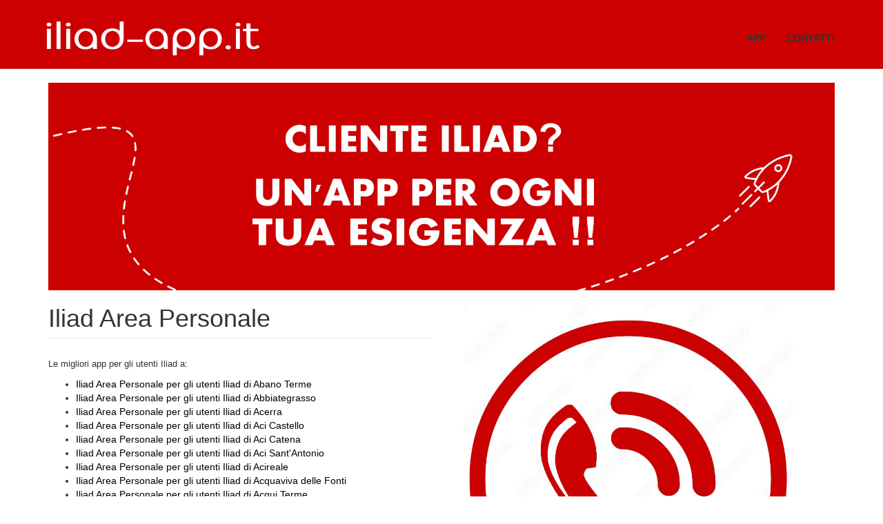

--- FILE ---
content_type: text/html
request_url: https://www.iliad-app.it/paesi_area.htm
body_size: 126527
content:
<!DOCTYPE html>
<html lang="it">

<head>

    <meta charset="ISO-8859-1">
    <meta http-equiv="X-UA-Compatible" content="IE=edge">
    <meta name="viewport" content="width=device-width, initial-scale=1">
    <meta name="description" content="Iliad app le migliori app per Iliad">
    <meta name="author" content="">

    <title>Iliad app le migliori app per Iliad</title>

    <!-- Bootstrap Core CSS -->
    <link href="css/bootstrap.css" rel="stylesheet">

    <!-- Custom CSS -->
    <link href="css/modern-business.css" rel="stylesheet">

    <!-- Custom Fonts -->
    <link href="font-awesome/css/font-awesome.min.css" rel="stylesheet" type="text/css">

    <!-- HTML5 Shim and Respond.js IE8 support of HTML5 elements and media queries -->
    <!-- WARNING: Respond.js doesn't work if you view the page via file:// -->
    <!--[if lt IE 9]>
        <script src="https://oss.maxcdn.com/libs/html5shiv/3.7.0/html5shiv.js"></script>
        <script src="https://oss.maxcdn.com/libs/respond.js/1.4.2/respond.min.js"></script>
    <![endif]-->

</head>

<body>

    <!-- Navigation -->
    <nav class="navbar navbar-inverse navbar-fixed-top" role="navigation">
        <div class="container">
            <!-- Brand and toggle get grouped for better mobile display -->
            <div class="navbar-header">
                <button type="button" class="navbar-toggle" data-toggle="collapse" data-target="#bs-example-navbar-collapse-1">
                    <span class="sr-only">Toggle navigation</span>
                    <span class="icon-bar"></span>
                    <span class="icon-bar"></span>
                    <span class="icon-bar"></span>
                </button>
                <a class="navbar-brand" href="index.htm"><img src="immagini2/logo.png"></a>
            </div>
            <!-- Collect the nav links, forms, and other content for toggling -->
            <div class="collapse navbar-collapse" id="bs-example-navbar-collapse-1">
                <ul class="nav navbar-nav navbar-right">
                    <li>
                        <a href="index.htm" title="iliad consumi"><b>APP</b></a>
                    </li>
                    <li>
                        <a href="contatti.htm" title="iliad area personale"><b>CONTATTI</b></a>
                    </li>

                </ul>
            </div>
            <!-- /.navbar-collapse -->
        </div>
        <!-- /.container -->
    </nav>

    <!-- Page Content -->
    <div class="container">


	 <!-- Content Row -->
        <div class="row">
		<div class="col-lg-12">
		<br>
		<img src="immagini2/servizi.jpg" border="0" width="100%"><br><br>
		</div>
            <div class="col-lg-6">
	    <h1 class="page-header" style="margin: 1px 0 20px;">Iliad Area Personale</h1>
	    <h3 style="margin-top:2px"><font size="-1">Le migliori app per gli utenti Iliad a:</font></h3>
	    <div align="justify" style="max-height:380px;overflow:auto;"> <ul>
               <li><a href="https://www.iliad-app.it/iliad_area/Abano_Terme" style="text-decoration:none;color:#000000">Iliad Area Personale per gli utenti Iliad di Abano Terme</a></li><li><a href="https://www.iliad-app.it/iliad_area/Abbiategrasso" style="text-decoration:none;color:#000000">Iliad Area Personale per gli utenti Iliad di Abbiategrasso</a></li><li><a href="https://www.iliad-app.it/iliad_area/Acerra" style="text-decoration:none;color:#000000">Iliad Area Personale per gli utenti Iliad di Acerra</a></li><li><a href="https://www.iliad-app.it/iliad_area/Aci_Castello" style="text-decoration:none;color:#000000">Iliad Area Personale per gli utenti Iliad di Aci Castello</a></li><li><a href="https://www.iliad-app.it/iliad_area/Aci_Catena" style="text-decoration:none;color:#000000">Iliad Area Personale per gli utenti Iliad di Aci Catena</a></li><li><a href="https://www.iliad-app.it/iliad_area/Aci_Sant'Antonio" style="text-decoration:none;color:#000000">Iliad Area Personale per gli utenti Iliad di Aci Sant'Antonio</a></li><li><a href="https://www.iliad-app.it/iliad_area/Acireale" style="text-decoration:none;color:#000000">Iliad Area Personale per gli utenti Iliad di Acireale</a></li><li><a href="https://www.iliad-app.it/iliad_area/Acquaviva_delle_Fonti" style="text-decoration:none;color:#000000">Iliad Area Personale per gli utenti Iliad di Acquaviva delle Fonti</a></li><li><a href="https://www.iliad-app.it/iliad_area/Acqui_Terme" style="text-decoration:none;color:#000000">Iliad Area Personale per gli utenti Iliad di Acqui Terme</a></li><li><a href="https://www.iliad-app.it/iliad_area/Acri" style="text-decoration:none;color:#000000">Iliad Area Personale per gli utenti Iliad di Acri</a></li><li><a href="https://www.iliad-app.it/iliad_area/Adelfia" style="text-decoration:none;color:#000000">Iliad Area Personale per gli utenti Iliad di Adelfia</a></li><li><a href="https://www.iliad-app.it/iliad_area/Adrano" style="text-decoration:none;color:#000000">Iliad Area Personale per gli utenti Iliad di Adrano</a></li><li><a href="https://www.iliad-app.it/iliad_area/Adria" style="text-decoration:none;color:#000000">Iliad Area Personale per gli utenti Iliad di Adria</a></li><li><a href="https://www.iliad-app.it/iliad_area/Afragola" style="text-decoration:none;color:#000000">Iliad Area Personale per gli utenti Iliad di Afragola</a></li><li><a href="https://www.iliad-app.it/iliad_area/Agliana" style="text-decoration:none;color:#000000">Iliad Area Personale per gli utenti Iliad di Agliana</a></li><li><a href="https://www.iliad-app.it/iliad_area/Agrate_Brianza" style="text-decoration:none;color:#000000">Iliad Area Personale per gli utenti Iliad di Agrate Brianza</a></li><li><a href="https://www.iliad-app.it/iliad_area/Agrigento" style="text-decoration:none;color:#000000">Iliad Area Personale per gli utenti Iliad di Agrigento</a></li><li><a href="https://www.iliad-app.it/iliad_area/Agropoli" style="text-decoration:none;color:#000000">Iliad Area Personale per gli utenti Iliad di Agropoli</a></li><li><a href="https://www.iliad-app.it/iliad_area/Alatri" style="text-decoration:none;color:#000000">Iliad Area Personale per gli utenti Iliad di Alatri</a></li><li><a href="https://www.iliad-app.it/iliad_area/Alba" style="text-decoration:none;color:#000000">Iliad Area Personale per gli utenti Iliad di Alba</a></li><li><a href="https://www.iliad-app.it/iliad_area/Albano_Laziale" style="text-decoration:none;color:#000000">Iliad Area Personale per gli utenti Iliad di Albano Laziale</a></li><li><a href="https://www.iliad-app.it/iliad_area/Albenga" style="text-decoration:none;color:#000000">Iliad Area Personale per gli utenti Iliad di Albenga</a></li><li><a href="https://www.iliad-app.it/iliad_area/Albignasego" style="text-decoration:none;color:#000000">Iliad Area Personale per gli utenti Iliad di Albignasego</a></li><li><a href="https://www.iliad-app.it/iliad_area/Albino" style="text-decoration:none;color:#000000">Iliad Area Personale per gli utenti Iliad di Albino</a></li><li><a href="https://www.iliad-app.it/iliad_area/Alcamo" style="text-decoration:none;color:#000000">Iliad Area Personale per gli utenti Iliad di Alcamo</a></li><li><a href="https://www.iliad-app.it/iliad_area/Alessandria" style="text-decoration:none;color:#000000">Iliad Area Personale per gli utenti Iliad di Alessandria</a></li><li><a href="https://www.iliad-app.it/iliad_area/Alghero" style="text-decoration:none;color:#000000">Iliad Area Personale per gli utenti Iliad di Alghero</a></li><li><a href="https://www.iliad-app.it/iliad_area/Alpignano" style="text-decoration:none;color:#000000">Iliad Area Personale per gli utenti Iliad di Alpignano</a></li><li><a href="https://www.iliad-app.it/iliad_area/Altamura" style="text-decoration:none;color:#000000">Iliad Area Personale per gli utenti Iliad di Altamura</a></li><li><a href="https://www.iliad-app.it/iliad_area/Altopascio" style="text-decoration:none;color:#000000">Iliad Area Personale per gli utenti Iliad di Altopascio</a></li><li><a href="https://www.iliad-app.it/iliad_area/Anagni" style="text-decoration:none;color:#000000">Iliad Area Personale per gli utenti Iliad di Anagni</a></li><li><a href="https://www.iliad-app.it/iliad_area/Ancona" style="text-decoration:none;color:#000000">Iliad Area Personale per gli utenti Iliad di Ancona</a></li><li><a href="https://www.iliad-app.it/iliad_area/Andria" style="text-decoration:none;color:#000000">Iliad Area Personale per gli utenti Iliad di Andria</a></li><li><a href="https://www.iliad-app.it/iliad_area/Angri" style="text-decoration:none;color:#000000">Iliad Area Personale per gli utenti Iliad di Angri</a></li><li><a href="https://www.iliad-app.it/iliad_area/Anguillara_Sabazia" style="text-decoration:none;color:#000000">Iliad Area Personale per gli utenti Iliad di Anguillara Sabazia</a></li><li><a href="https://www.iliad-app.it/iliad_area/Anzio" style="text-decoration:none;color:#000000">Iliad Area Personale per gli utenti Iliad di Anzio</a></li><li><a href="https://www.iliad-app.it/iliad_area/Aosta" style="text-decoration:none;color:#000000">Iliad Area Personale per gli utenti Iliad di Aosta</a></li><li><a href="https://www.iliad-app.it/iliad_area/Aprilia" style="text-decoration:none;color:#000000">Iliad Area Personale per gli utenti Iliad di Aprilia</a></li><li><a href="https://www.iliad-app.it/iliad_area/Arco" style="text-decoration:none;color:#000000">Iliad Area Personale per gli utenti Iliad di Arco</a></li><li><a href="https://www.iliad-app.it/iliad_area/Arcore" style="text-decoration:none;color:#000000">Iliad Area Personale per gli utenti Iliad di Arcore</a></li><li><a href="https://www.iliad-app.it/iliad_area/Ardea" style="text-decoration:none;color:#000000">Iliad Area Personale per gli utenti Iliad di Ardea</a></li><li><a href="https://www.iliad-app.it/iliad_area/Arese" style="text-decoration:none;color:#000000">Iliad Area Personale per gli utenti Iliad di Arese</a></li><li><a href="https://www.iliad-app.it/iliad_area/Arezzo" style="text-decoration:none;color:#000000">Iliad Area Personale per gli utenti Iliad di Arezzo</a></li><li><a href="https://www.iliad-app.it/iliad_area/Argenta" style="text-decoration:none;color:#000000">Iliad Area Personale per gli utenti Iliad di Argenta</a></li><li><a href="https://www.iliad-app.it/iliad_area/Ariano_Irpino" style="text-decoration:none;color:#000000">Iliad Area Personale per gli utenti Iliad di Ariano Irpino</a></li><li><a href="https://www.iliad-app.it/iliad_area/Ariccia" style="text-decoration:none;color:#000000">Iliad Area Personale per gli utenti Iliad di Ariccia</a></li><li><a href="https://www.iliad-app.it/iliad_area/Arzano" style="text-decoration:none;color:#000000">Iliad Area Personale per gli utenti Iliad di Arzano</a></li><li><a href="https://www.iliad-app.it/iliad_area/Arzignano" style="text-decoration:none;color:#000000">Iliad Area Personale per gli utenti Iliad di Arzignano</a></li><li><a href="https://www.iliad-app.it/iliad_area/Ascoli_Piceno" style="text-decoration:none;color:#000000">Iliad Area Personale per gli utenti Iliad di Ascoli Piceno</a></li><li><a href="https://www.iliad-app.it/iliad_area/Assemini" style="text-decoration:none;color:#000000">Iliad Area Personale per gli utenti Iliad di Assemini</a></li><li><a href="https://www.iliad-app.it/iliad_area/Assisi" style="text-decoration:none;color:#000000">Iliad Area Personale per gli utenti Iliad di Assisi</a></li><li><a href="https://www.iliad-app.it/iliad_area/Asti" style="text-decoration:none;color:#000000">Iliad Area Personale per gli utenti Iliad di Asti</a></li><li><a href="https://www.iliad-app.it/iliad_area/Augusta" style="text-decoration:none;color:#000000">Iliad Area Personale per gli utenti Iliad di Augusta</a></li><li><a href="https://www.iliad-app.it/iliad_area/Avellino" style="text-decoration:none;color:#000000">Iliad Area Personale per gli utenti Iliad di Avellino</a></li><li><a href="https://www.iliad-app.it/iliad_area/Aversa" style="text-decoration:none;color:#000000">Iliad Area Personale per gli utenti Iliad di Aversa</a></li><li><a href="https://www.iliad-app.it/iliad_area/Avezzano" style="text-decoration:none;color:#000000">Iliad Area Personale per gli utenti Iliad di Avezzano</a></li><li><a href="https://www.iliad-app.it/iliad_area/Avola" style="text-decoration:none;color:#000000">Iliad Area Personale per gli utenti Iliad di Avola</a></li><li><a href="https://www.iliad-app.it/iliad_area/Azzano_Decimo" style="text-decoration:none;color:#000000">Iliad Area Personale per gli utenti Iliad di Azzano Decimo</a></li><li><a href="https://www.iliad-app.it/iliad_area/Bacoli" style="text-decoration:none;color:#000000">Iliad Area Personale per gli utenti Iliad di Bacoli</a></li><li><a href="https://www.iliad-app.it/iliad_area/Bagheria" style="text-decoration:none;color:#000000">Iliad Area Personale per gli utenti Iliad di Bagheria</a></li><li><a href="https://www.iliad-app.it/iliad_area/Bagnacavallo" style="text-decoration:none;color:#000000">Iliad Area Personale per gli utenti Iliad di Bagnacavallo</a></li><li><a href="https://www.iliad-app.it/iliad_area/Bagno_a_Ripoli" style="text-decoration:none;color:#000000">Iliad Area Personale per gli utenti Iliad di Bagno a Ripoli</a></li><li><a href="https://www.iliad-app.it/iliad_area/Bareggio" style="text-decoration:none;color:#000000">Iliad Area Personale per gli utenti Iliad di Bareggio</a></li><li><a href="https://www.iliad-app.it/iliad_area/Bari" style="text-decoration:none;color:#000000">Iliad Area Personale per gli utenti Iliad di Bari</a></li><li><a href="https://www.iliad-app.it/iliad_area/Barletta" style="text-decoration:none;color:#000000">Iliad Area Personale per gli utenti Iliad di Barletta</a></li><li><a href="https://www.iliad-app.it/iliad_area/Baronissi" style="text-decoration:none;color:#000000">Iliad Area Personale per gli utenti Iliad di Baronissi</a></li><li><a href="https://www.iliad-app.it/iliad_area/Bassano_del_Grappa" style="text-decoration:none;color:#000000">Iliad Area Personale per gli utenti Iliad di Bassano del Grappa</a></li><li><a href="https://www.iliad-app.it/iliad_area/Bastia_Umbra" style="text-decoration:none;color:#000000">Iliad Area Personale per gli utenti Iliad di Bastia Umbra</a></li><li><a href="https://www.iliad-app.it/iliad_area/Battipaglia" style="text-decoration:none;color:#000000">Iliad Area Personale per gli utenti Iliad di Battipaglia</a></li><li><a href="https://www.iliad-app.it/iliad_area/Beinasco" style="text-decoration:none;color:#000000">Iliad Area Personale per gli utenti Iliad di Beinasco</a></li><li><a href="https://www.iliad-app.it/iliad_area/Bellaria-Igea_Marina" style="text-decoration:none;color:#000000">Iliad Area Personale per gli utenti Iliad di Bellaria-Igea Marina</a></li><li><a href="https://www.iliad-app.it/iliad_area/Belluno" style="text-decoration:none;color:#000000">Iliad Area Personale per gli utenti Iliad di Belluno</a></li><li><a href="https://www.iliad-app.it/iliad_area/Belpasso" style="text-decoration:none;color:#000000">Iliad Area Personale per gli utenti Iliad di Belpasso</a></li><li><a href="https://www.iliad-app.it/iliad_area/Benevento" style="text-decoration:none;color:#000000">Iliad Area Personale per gli utenti Iliad di Benevento</a></li><li><a href="https://www.iliad-app.it/iliad_area/Bergamo" style="text-decoration:none;color:#000000">Iliad Area Personale per gli utenti Iliad di Bergamo</a></li><li><a href="https://www.iliad-app.it/iliad_area/Besana_in_Brianza" style="text-decoration:none;color:#000000">Iliad Area Personale per gli utenti Iliad di Besana in Brianza</a></li><li><a href="https://www.iliad-app.it/iliad_area/Biancavilla" style="text-decoration:none;color:#000000">Iliad Area Personale per gli utenti Iliad di Biancavilla</a></li><li><a href="https://www.iliad-app.it/iliad_area/Biella" style="text-decoration:none;color:#000000">Iliad Area Personale per gli utenti Iliad di Biella</a></li><li><a href="https://www.iliad-app.it/iliad_area/Bisceglie" style="text-decoration:none;color:#000000">Iliad Area Personale per gli utenti Iliad di Bisceglie</a></li><li><a href="https://www.iliad-app.it/iliad_area/Bitonto" style="text-decoration:none;color:#000000">Iliad Area Personale per gli utenti Iliad di Bitonto</a></li><li><a href="https://www.iliad-app.it/iliad_area/Bollate" style="text-decoration:none;color:#000000">Iliad Area Personale per gli utenti Iliad di Bollate</a></li><li><a href="https://www.iliad-app.it/iliad_area/Bologna" style="text-decoration:none;color:#000000">Iliad Area Personale per gli utenti Iliad di Bologna</a></li><li><a href="https://www.iliad-app.it/iliad_area/Bolzano" style="text-decoration:none;color:#000000">Iliad Area Personale per gli utenti Iliad di Bolzano</a></li><li><a href="https://www.iliad-app.it/iliad_area/Borgo_San_Lorenzo" style="text-decoration:none;color:#000000">Iliad Area Personale per gli utenti Iliad di Borgo San Lorenzo</a></li><li><a href="https://www.iliad-app.it/iliad_area/Borgomanero" style="text-decoration:none;color:#000000">Iliad Area Personale per gli utenti Iliad di Borgomanero</a></li><li><a href="https://www.iliad-app.it/iliad_area/Boscoreale" style="text-decoration:none;color:#000000">Iliad Area Personale per gli utenti Iliad di Boscoreale</a></li><li><a href="https://www.iliad-app.it/iliad_area/Bovisio-Masciago" style="text-decoration:none;color:#000000">Iliad Area Personale per gli utenti Iliad di Bovisio-Masciago</a></li><li><a href="https://www.iliad-app.it/iliad_area/Bovolone" style="text-decoration:none;color:#000000">Iliad Area Personale per gli utenti Iliad di Bovolone</a></li><li><a href="https://www.iliad-app.it/iliad_area/Bra" style="text-decoration:none;color:#000000">Iliad Area Personale per gli utenti Iliad di Bra</a></li><li><a href="https://www.iliad-app.it/iliad_area/Bracciano" style="text-decoration:none;color:#000000">Iliad Area Personale per gli utenti Iliad di Bracciano</a></li><li><a href="https://www.iliad-app.it/iliad_area/Brescia" style="text-decoration:none;color:#000000">Iliad Area Personale per gli utenti Iliad di Brescia</a></li><li><a href="https://www.iliad-app.it/iliad_area/Bressanone" style="text-decoration:none;color:#000000">Iliad Area Personale per gli utenti Iliad di Bressanone</a></li><li><a href="https://www.iliad-app.it/iliad_area/Bresso" style="text-decoration:none;color:#000000">Iliad Area Personale per gli utenti Iliad di Bresso</a></li><li><a href="https://www.iliad-app.it/iliad_area/Brindisi" style="text-decoration:none;color:#000000">Iliad Area Personale per gli utenti Iliad di Brindisi</a></li><li><a href="https://www.iliad-app.it/iliad_area/Bronte" style="text-decoration:none;color:#000000">Iliad Area Personale per gli utenti Iliad di Bronte</a></li><li><a href="https://www.iliad-app.it/iliad_area/Brugherio" style="text-decoration:none;color:#000000">Iliad Area Personale per gli utenti Iliad di Brugherio</a></li><li><a href="https://www.iliad-app.it/iliad_area/Brunico" style="text-decoration:none;color:#000000">Iliad Area Personale per gli utenti Iliad di Brunico</a></li><li><a href="https://www.iliad-app.it/iliad_area/Brusciano" style="text-decoration:none;color:#000000">Iliad Area Personale per gli utenti Iliad di Brusciano</a></li><li><a href="https://www.iliad-app.it/iliad_area/Buccinasco" style="text-decoration:none;color:#000000">Iliad Area Personale per gli utenti Iliad di Buccinasco</a></li><li><a href="https://www.iliad-app.it/iliad_area/Budrio" style="text-decoration:none;color:#000000">Iliad Area Personale per gli utenti Iliad di Budrio</a></li><li><a href="https://www.iliad-app.it/iliad_area/Bussolengo" style="text-decoration:none;color:#000000">Iliad Area Personale per gli utenti Iliad di Bussolengo</a></li><li><a href="https://www.iliad-app.it/iliad_area/Busto_Arsizio" style="text-decoration:none;color:#000000">Iliad Area Personale per gli utenti Iliad di Busto Arsizio</a></li><li><a href="https://www.iliad-app.it/iliad_area/Cadoneghe" style="text-decoration:none;color:#000000">Iliad Area Personale per gli utenti Iliad di Cadoneghe</a></li><li><a href="https://www.iliad-app.it/iliad_area/Cagliari" style="text-decoration:none;color:#000000">Iliad Area Personale per gli utenti Iliad di Cagliari</a></li><li><a href="https://www.iliad-app.it/iliad_area/Caivano" style="text-decoration:none;color:#000000">Iliad Area Personale per gli utenti Iliad di Caivano</a></li><li><a href="https://www.iliad-app.it/iliad_area/Calenzano" style="text-decoration:none;color:#000000">Iliad Area Personale per gli utenti Iliad di Calenzano</a></li><li><a href="https://www.iliad-app.it/iliad_area/Caltagirone" style="text-decoration:none;color:#000000">Iliad Area Personale per gli utenti Iliad di Caltagirone</a></li><li><a href="https://www.iliad-app.it/iliad_area/Caltanissetta" style="text-decoration:none;color:#000000">Iliad Area Personale per gli utenti Iliad di Caltanissetta</a></li><li><a href="https://www.iliad-app.it/iliad_area/Camaiore" style="text-decoration:none;color:#000000">Iliad Area Personale per gli utenti Iliad di Camaiore</a></li><li><a href="https://www.iliad-app.it/iliad_area/Campagna" style="text-decoration:none;color:#000000">Iliad Area Personale per gli utenti Iliad di Campagna</a></li><li><a href="https://www.iliad-app.it/iliad_area/Campi_Bisenzio" style="text-decoration:none;color:#000000">Iliad Area Personale per gli utenti Iliad di Campi Bisenzio</a></li><li><a href="https://www.iliad-app.it/iliad_area/Campobasso" style="text-decoration:none;color:#000000">Iliad Area Personale per gli utenti Iliad di Campobasso</a></li><li><a href="https://www.iliad-app.it/iliad_area/Canicattì" style="text-decoration:none;color:#000000">Iliad Area Personale per gli utenti Iliad di Canicattì</a></li><li><a href="https://www.iliad-app.it/iliad_area/Canosa_di_Puglia" style="text-decoration:none;color:#000000">Iliad Area Personale per gli utenti Iliad di Canosa di Puglia</a></li><li><a href="https://www.iliad-app.it/iliad_area/Cantù" style="text-decoration:none;color:#000000">Iliad Area Personale per gli utenti Iliad di Cantù</a></li><li><a href="https://www.iliad-app.it/iliad_area/Capaccio" style="text-decoration:none;color:#000000">Iliad Area Personale per gli utenti Iliad di Capaccio</a></li><li><a href="https://www.iliad-app.it/iliad_area/Capannori" style="text-decoration:none;color:#000000">Iliad Area Personale per gli utenti Iliad di Capannori</a></li><li><a href="https://www.iliad-app.it/iliad_area/Capoterra" style="text-decoration:none;color:#000000">Iliad Area Personale per gli utenti Iliad di Capoterra</a></li><li><a href="https://www.iliad-app.it/iliad_area/Capua" style="text-decoration:none;color:#000000">Iliad Area Personale per gli utenti Iliad di Capua</a></li><li><a href="https://www.iliad-app.it/iliad_area/Capurso" style="text-decoration:none;color:#000000">Iliad Area Personale per gli utenti Iliad di Capurso</a></li><li><a href="https://www.iliad-app.it/iliad_area/Carate_Brianza" style="text-decoration:none;color:#000000">Iliad Area Personale per gli utenti Iliad di Carate Brianza</a></li><li><a href="https://www.iliad-app.it/iliad_area/Caravaggio" style="text-decoration:none;color:#000000">Iliad Area Personale per gli utenti Iliad di Caravaggio</a></li><li><a href="https://www.iliad-app.it/iliad_area/Carbonia" style="text-decoration:none;color:#000000">Iliad Area Personale per gli utenti Iliad di Carbonia</a></li><li><a href="https://www.iliad-app.it/iliad_area/Cardito" style="text-decoration:none;color:#000000">Iliad Area Personale per gli utenti Iliad di Cardito</a></li><li><a href="https://www.iliad-app.it/iliad_area/Carini" style="text-decoration:none;color:#000000">Iliad Area Personale per gli utenti Iliad di Carini</a></li><li><a href="https://www.iliad-app.it/iliad_area/Carlentini" style="text-decoration:none;color:#000000">Iliad Area Personale per gli utenti Iliad di Carlentini</a></li><li><a href="https://www.iliad-app.it/iliad_area/Carmagnola" style="text-decoration:none;color:#000000">Iliad Area Personale per gli utenti Iliad di Carmagnola</a></li><li><a href="https://www.iliad-app.it/iliad_area/Caronno_Pertusella" style="text-decoration:none;color:#000000">Iliad Area Personale per gli utenti Iliad di Caronno Pertusella</a></li><li><a href="https://www.iliad-app.it/iliad_area/Carovigno" style="text-decoration:none;color:#000000">Iliad Area Personale per gli utenti Iliad di Carovigno</a></li><li><a href="https://www.iliad-app.it/iliad_area/Carpi" style="text-decoration:none;color:#000000">Iliad Area Personale per gli utenti Iliad di Carpi</a></li><li><a href="https://www.iliad-app.it/iliad_area/Carrara" style="text-decoration:none;color:#000000">Iliad Area Personale per gli utenti Iliad di Carrara</a></li><li><a href="https://www.iliad-app.it/iliad_area/Casal_di_Principe" style="text-decoration:none;color:#000000">Iliad Area Personale per gli utenti Iliad di Casal di Principe</a></li><li><a href="https://www.iliad-app.it/iliad_area/Casale_Monferrato" style="text-decoration:none;color:#000000">Iliad Area Personale per gli utenti Iliad di Casale Monferrato</a></li><li><a href="https://www.iliad-app.it/iliad_area/Casalecchio_di_Reno" style="text-decoration:none;color:#000000">Iliad Area Personale per gli utenti Iliad di Casalecchio di Reno</a></li><li><a href="https://www.iliad-app.it/iliad_area/Casalgrande" style="text-decoration:none;color:#000000">Iliad Area Personale per gli utenti Iliad di Casalgrande</a></li><li><a href="https://www.iliad-app.it/iliad_area/Casalmaggiore" style="text-decoration:none;color:#000000">Iliad Area Personale per gli utenti Iliad di Casalmaggiore</a></li><li><a href="https://www.iliad-app.it/iliad_area/Casalnuovo_di_Napoli" style="text-decoration:none;color:#000000">Iliad Area Personale per gli utenti Iliad di Casalnuovo di Napoli</a></li><li><a href="https://www.iliad-app.it/iliad_area/Casalpusterlengo" style="text-decoration:none;color:#000000">Iliad Area Personale per gli utenti Iliad di Casalpusterlengo</a></li><li><a href="https://www.iliad-app.it/iliad_area/Casamassima" style="text-decoration:none;color:#000000">Iliad Area Personale per gli utenti Iliad di Casamassima</a></li><li><a href="https://www.iliad-app.it/iliad_area/Casarano" style="text-decoration:none;color:#000000">Iliad Area Personale per gli utenti Iliad di Casarano</a></li><li><a href="https://www.iliad-app.it/iliad_area/Casavatore" style="text-decoration:none;color:#000000">Iliad Area Personale per gli utenti Iliad di Casavatore</a></li><li><a href="https://www.iliad-app.it/iliad_area/Cascina" style="text-decoration:none;color:#000000">Iliad Area Personale per gli utenti Iliad di Cascina</a></li><li><a href="https://www.iliad-app.it/iliad_area/Caselle_Torinese" style="text-decoration:none;color:#000000">Iliad Area Personale per gli utenti Iliad di Caselle Torinese</a></li><li><a href="https://www.iliad-app.it/iliad_area/Caserta" style="text-decoration:none;color:#000000">Iliad Area Personale per gli utenti Iliad di Caserta</a></li><li><a href="https://www.iliad-app.it/iliad_area/Casoria" style="text-decoration:none;color:#000000">Iliad Area Personale per gli utenti Iliad di Casoria</a></li><li><a href="https://www.iliad-app.it/iliad_area/Cassano_all'Ionio" style="text-decoration:none;color:#000000">Iliad Area Personale per gli utenti Iliad di Cassano all'Ionio</a></li><li><a href="https://www.iliad-app.it/iliad_area/Cassano_d'Adda" style="text-decoration:none;color:#000000">Iliad Area Personale per gli utenti Iliad di Cassano d'Adda</a></li><li><a href="https://www.iliad-app.it/iliad_area/Cassano_Magnago" style="text-decoration:none;color:#000000">Iliad Area Personale per gli utenti Iliad di Cassano Magnago</a></li><li><a href="https://www.iliad-app.it/iliad_area/Cassino" style="text-decoration:none;color:#000000">Iliad Area Personale per gli utenti Iliad di Cassino</a></li><li><a href="https://www.iliad-app.it/iliad_area/Castel_Maggiore" style="text-decoration:none;color:#000000">Iliad Area Personale per gli utenti Iliad di Castel Maggiore</a></li><li><a href="https://www.iliad-app.it/iliad_area/Castel_San_Pietro_Terme" style="text-decoration:none;color:#000000">Iliad Area Personale per gli utenti Iliad di Castel San Pietro Terme</a></li><li><a href="https://www.iliad-app.it/iliad_area/Castel_Volturno" style="text-decoration:none;color:#000000">Iliad Area Personale per gli utenti Iliad di Castel Volturno</a></li><li><a href="https://www.iliad-app.it/iliad_area/Castelfidardo" style="text-decoration:none;color:#000000">Iliad Area Personale per gli utenti Iliad di Castelfidardo</a></li><li><a href="https://www.iliad-app.it/iliad_area/Castelfiorentino" style="text-decoration:none;color:#000000">Iliad Area Personale per gli utenti Iliad di Castelfiorentino</a></li><li><a href="https://www.iliad-app.it/iliad_area/Castelfranco_Emilia" style="text-decoration:none;color:#000000">Iliad Area Personale per gli utenti Iliad di Castelfranco Emilia</a></li><li><a href="https://www.iliad-app.it/iliad_area/Castelfranco_Veneto" style="text-decoration:none;color:#000000">Iliad Area Personale per gli utenti Iliad di Castelfranco Veneto</a></li><li><a href="https://www.iliad-app.it/iliad_area/Castellammare_del_Golfo" style="text-decoration:none;color:#000000">Iliad Area Personale per gli utenti Iliad di Castellammare del Golfo</a></li><li><a href="https://www.iliad-app.it/iliad_area/Castellammare_di_Stabia" style="text-decoration:none;color:#000000">Iliad Area Personale per gli utenti Iliad di Castellammare di Stabia</a></li><li><a href="https://www.iliad-app.it/iliad_area/Castellana_Grotte" style="text-decoration:none;color:#000000">Iliad Area Personale per gli utenti Iliad di Castellana Grotte</a></li><li><a href="https://www.iliad-app.it/iliad_area/Castellaneta" style="text-decoration:none;color:#000000">Iliad Area Personale per gli utenti Iliad di Castellaneta</a></li><li><a href="https://www.iliad-app.it/iliad_area/Castellarano" style="text-decoration:none;color:#000000">Iliad Area Personale per gli utenti Iliad di Castellarano</a></li><li><a href="https://www.iliad-app.it/iliad_area/Castelvetrano" style="text-decoration:none;color:#000000">Iliad Area Personale per gli utenti Iliad di Castelvetrano</a></li><li><a href="https://www.iliad-app.it/iliad_area/Castiglione_del_Lago" style="text-decoration:none;color:#000000">Iliad Area Personale per gli utenti Iliad di Castiglione del Lago</a></li><li><a href="https://www.iliad-app.it/iliad_area/Castrovillari" style="text-decoration:none;color:#000000">Iliad Area Personale per gli utenti Iliad di Castrovillari</a></li><li><a href="https://www.iliad-app.it/iliad_area/Catania" style="text-decoration:none;color:#000000">Iliad Area Personale per gli utenti Iliad di Catania</a></li><li><a href="https://www.iliad-app.it/iliad_area/Catanzaro" style="text-decoration:none;color:#000000">Iliad Area Personale per gli utenti Iliad di Catanzaro</a></li><li><a href="https://www.iliad-app.it/iliad_area/Cattolica" style="text-decoration:none;color:#000000">Iliad Area Personale per gli utenti Iliad di Cattolica</a></li><li><a href="https://www.iliad-app.it/iliad_area/Cava_de'_Tirreni" style="text-decoration:none;color:#000000">Iliad Area Personale per gli utenti Iliad di Cava de' Tirreni</a></li><li><a href="https://www.iliad-app.it/iliad_area/Ceccano" style="text-decoration:none;color:#000000">Iliad Area Personale per gli utenti Iliad di Ceccano</a></li><li><a href="https://www.iliad-app.it/iliad_area/Cecina" style="text-decoration:none;color:#000000">Iliad Area Personale per gli utenti Iliad di Cecina</a></li><li><a href="https://www.iliad-app.it/iliad_area/Ceglie_Messapica" style="text-decoration:none;color:#000000">Iliad Area Personale per gli utenti Iliad di Ceglie Messapica</a></li><li><a href="https://www.iliad-app.it/iliad_area/Cento" style="text-decoration:none;color:#000000">Iliad Area Personale per gli utenti Iliad di Cento</a></li><li><a href="https://www.iliad-app.it/iliad_area/Cercola" style="text-decoration:none;color:#000000">Iliad Area Personale per gli utenti Iliad di Cercola</a></li><li><a href="https://www.iliad-app.it/iliad_area/Cerea" style="text-decoration:none;color:#000000">Iliad Area Personale per gli utenti Iliad di Cerea</a></li><li><a href="https://www.iliad-app.it/iliad_area/Cerignola" style="text-decoration:none;color:#000000">Iliad Area Personale per gli utenti Iliad di Cerignola</a></li><li><a href="https://www.iliad-app.it/iliad_area/Cernusco_sul_Naviglio" style="text-decoration:none;color:#000000">Iliad Area Personale per gli utenti Iliad di Cernusco sul Naviglio</a></li><li><a href="https://www.iliad-app.it/iliad_area/Cerro_Maggiore" style="text-decoration:none;color:#000000">Iliad Area Personale per gli utenti Iliad di Cerro Maggiore</a></li><li><a href="https://www.iliad-app.it/iliad_area/Certaldo" style="text-decoration:none;color:#000000">Iliad Area Personale per gli utenti Iliad di Certaldo</a></li><li><a href="https://www.iliad-app.it/iliad_area/Cerveteri" style="text-decoration:none;color:#000000">Iliad Area Personale per gli utenti Iliad di Cerveteri</a></li><li><a href="https://www.iliad-app.it/iliad_area/Cervia" style="text-decoration:none;color:#000000">Iliad Area Personale per gli utenti Iliad di Cervia</a></li><li><a href="https://www.iliad-app.it/iliad_area/Cesano_Boscone" style="text-decoration:none;color:#000000">Iliad Area Personale per gli utenti Iliad di Cesano Boscone</a></li><li><a href="https://www.iliad-app.it/iliad_area/Cesano_Maderno" style="text-decoration:none;color:#000000">Iliad Area Personale per gli utenti Iliad di Cesano Maderno</a></li><li><a href="https://www.iliad-app.it/iliad_area/Cesena" style="text-decoration:none;color:#000000">Iliad Area Personale per gli utenti Iliad di Cesena</a></li><li><a href="https://www.iliad-app.it/iliad_area/Cesenatico" style="text-decoration:none;color:#000000">Iliad Area Personale per gli utenti Iliad di Cesenatico</a></li><li><a href="https://www.iliad-app.it/iliad_area/Chiari" style="text-decoration:none;color:#000000">Iliad Area Personale per gli utenti Iliad di Chiari</a></li><li><a href="https://www.iliad-app.it/iliad_area/Chiavari" style="text-decoration:none;color:#000000">Iliad Area Personale per gli utenti Iliad di Chiavari</a></li><li><a href="https://www.iliad-app.it/iliad_area/Chieri" style="text-decoration:none;color:#000000">Iliad Area Personale per gli utenti Iliad di Chieri</a></li><li><a href="https://www.iliad-app.it/iliad_area/Chieti" style="text-decoration:none;color:#000000">Iliad Area Personale per gli utenti Iliad di Chieti</a></li><li><a href="https://www.iliad-app.it/iliad_area/Chioggia" style="text-decoration:none;color:#000000">Iliad Area Personale per gli utenti Iliad di Chioggia</a></li><li><a href="https://www.iliad-app.it/iliad_area/Chivasso" style="text-decoration:none;color:#000000">Iliad Area Personale per gli utenti Iliad di Chivasso</a></li><li><a href="https://www.iliad-app.it/iliad_area/Ciampino" style="text-decoration:none;color:#000000">Iliad Area Personale per gli utenti Iliad di Ciampino</a></li><li><a href="https://www.iliad-app.it/iliad_area/Cinisello_Balsamo" style="text-decoration:none;color:#000000">Iliad Area Personale per gli utenti Iliad di Cinisello Balsamo</a></li><li><a href="https://www.iliad-app.it/iliad_area/Ciriè" style="text-decoration:none;color:#000000">Iliad Area Personale per gli utenti Iliad di Ciriè</a></li><li><a href="https://www.iliad-app.it/iliad_area/Cisterna_di_Latina" style="text-decoration:none;color:#000000">Iliad Area Personale per gli utenti Iliad di Cisterna di Latina</a></li><li><a href="https://www.iliad-app.it/iliad_area/Città_di_Castello" style="text-decoration:none;color:#000000">Iliad Area Personale per gli utenti Iliad di Città di Castello</a></li><li><a href="https://www.iliad-app.it/iliad_area/Cittadella" style="text-decoration:none;color:#000000">Iliad Area Personale per gli utenti Iliad di Cittadella</a></li><li><a href="https://www.iliad-app.it/iliad_area/Civita_Castellana" style="text-decoration:none;color:#000000">Iliad Area Personale per gli utenti Iliad di Civita Castellana</a></li><li><a href="https://www.iliad-app.it/iliad_area/Civitanova_Marche" style="text-decoration:none;color:#000000">Iliad Area Personale per gli utenti Iliad di Civitanova Marche</a></li><li><a href="https://www.iliad-app.it/iliad_area/Civitavecchia" style="text-decoration:none;color:#000000">Iliad Area Personale per gli utenti Iliad di Civitavecchia</a></li><li><a href="https://www.iliad-app.it/iliad_area/Codogno" style="text-decoration:none;color:#000000">Iliad Area Personale per gli utenti Iliad di Codogno</a></li><li><a href="https://www.iliad-app.it/iliad_area/Codroipo" style="text-decoration:none;color:#000000">Iliad Area Personale per gli utenti Iliad di Codroipo</a></li><li><a href="https://www.iliad-app.it/iliad_area/Colle_di_Val_d'Elsa" style="text-decoration:none;color:#000000">Iliad Area Personale per gli utenti Iliad di Colle di Val d'Elsa</a></li><li><a href="https://www.iliad-app.it/iliad_area/Colleferro" style="text-decoration:none;color:#000000">Iliad Area Personale per gli utenti Iliad di Colleferro</a></li><li><a href="https://www.iliad-app.it/iliad_area/Collegno" style="text-decoration:none;color:#000000">Iliad Area Personale per gli utenti Iliad di Collegno</a></li><li><a href="https://www.iliad-app.it/iliad_area/Collesalvetti" style="text-decoration:none;color:#000000">Iliad Area Personale per gli utenti Iliad di Collesalvetti</a></li><li><a href="https://www.iliad-app.it/iliad_area/Cologno_Monzese" style="text-decoration:none;color:#000000">Iliad Area Personale per gli utenti Iliad di Cologno Monzese</a></li><li><a href="https://www.iliad-app.it/iliad_area/Comacchio" style="text-decoration:none;color:#000000">Iliad Area Personale per gli utenti Iliad di Comacchio</a></li><li><a href="https://www.iliad-app.it/iliad_area/Comiso" style="text-decoration:none;color:#000000">Iliad Area Personale per gli utenti Iliad di Comiso</a></li><li><a href="https://www.iliad-app.it/iliad_area/Como" style="text-decoration:none;color:#000000">Iliad Area Personale per gli utenti Iliad di Como</a></li><li><a href="https://www.iliad-app.it/iliad_area/Concesio" style="text-decoration:none;color:#000000">Iliad Area Personale per gli utenti Iliad di Concesio</a></li><li><a href="https://www.iliad-app.it/iliad_area/Concorezzo" style="text-decoration:none;color:#000000">Iliad Area Personale per gli utenti Iliad di Concorezzo</a></li><li><a href="https://www.iliad-app.it/iliad_area/Conegliano" style="text-decoration:none;color:#000000">Iliad Area Personale per gli utenti Iliad di Conegliano</a></li><li><a href="https://www.iliad-app.it/iliad_area/Conversano" style="text-decoration:none;color:#000000">Iliad Area Personale per gli utenti Iliad di Conversano</a></li><li><a href="https://www.iliad-app.it/iliad_area/Copertino" style="text-decoration:none;color:#000000">Iliad Area Personale per gli utenti Iliad di Copertino</a></li><li><a href="https://www.iliad-app.it/iliad_area/Copparo" style="text-decoration:none;color:#000000">Iliad Area Personale per gli utenti Iliad di Copparo</a></li><li><a href="https://www.iliad-app.it/iliad_area/Corato" style="text-decoration:none;color:#000000">Iliad Area Personale per gli utenti Iliad di Corato</a></li><li><a href="https://www.iliad-app.it/iliad_area/Corbetta" style="text-decoration:none;color:#000000">Iliad Area Personale per gli utenti Iliad di Corbetta</a></li><li><a href="https://www.iliad-app.it/iliad_area/Corciano" style="text-decoration:none;color:#000000">Iliad Area Personale per gli utenti Iliad di Corciano</a></li><li><a href="https://www.iliad-app.it/iliad_area/Cordenons" style="text-decoration:none;color:#000000">Iliad Area Personale per gli utenti Iliad di Cordenons</a></li><li><a href="https://www.iliad-app.it/iliad_area/Corigliano_Calabro" style="text-decoration:none;color:#000000">Iliad Area Personale per gli utenti Iliad di Corigliano Calabro</a></li><li><a href="https://www.iliad-app.it/iliad_area/Cormano" style="text-decoration:none;color:#000000">Iliad Area Personale per gli utenti Iliad di Cormano</a></li><li><a href="https://www.iliad-app.it/iliad_area/Cornaredo" style="text-decoration:none;color:#000000">Iliad Area Personale per gli utenti Iliad di Cornaredo</a></li><li><a href="https://www.iliad-app.it/iliad_area/Correggio" style="text-decoration:none;color:#000000">Iliad Area Personale per gli utenti Iliad di Correggio</a></li><li><a href="https://www.iliad-app.it/iliad_area/Corridonia" style="text-decoration:none;color:#000000">Iliad Area Personale per gli utenti Iliad di Corridonia</a></li><li><a href="https://www.iliad-app.it/iliad_area/Corsico" style="text-decoration:none;color:#000000">Iliad Area Personale per gli utenti Iliad di Corsico</a></li><li><a href="https://www.iliad-app.it/iliad_area/Cortona" style="text-decoration:none;color:#000000">Iliad Area Personale per gli utenti Iliad di Cortona</a></li><li><a href="https://www.iliad-app.it/iliad_area/Cosenza" style="text-decoration:none;color:#000000">Iliad Area Personale per gli utenti Iliad di Cosenza</a></li><li><a href="https://www.iliad-app.it/iliad_area/Crema" style="text-decoration:none;color:#000000">Iliad Area Personale per gli utenti Iliad di Crema</a></li><li><a href="https://www.iliad-app.it/iliad_area/Cremona" style="text-decoration:none;color:#000000">Iliad Area Personale per gli utenti Iliad di Cremona</a></li><li><a href="https://www.iliad-app.it/iliad_area/Crotone" style="text-decoration:none;color:#000000">Iliad Area Personale per gli utenti Iliad di Crotone</a></li><li><a href="https://www.iliad-app.it/iliad_area/Cuneo" style="text-decoration:none;color:#000000">Iliad Area Personale per gli utenti Iliad di Cuneo</a></li><li><a href="https://www.iliad-app.it/iliad_area/Cusano_Milanino" style="text-decoration:none;color:#000000">Iliad Area Personale per gli utenti Iliad di Cusano Milanino</a></li><li><a href="https://www.iliad-app.it/iliad_area/Dalmine" style="text-decoration:none;color:#000000">Iliad Area Personale per gli utenti Iliad di Dalmine</a></li><li><a href="https://www.iliad-app.it/iliad_area/Darfo_Boario_Terme" style="text-decoration:none;color:#000000">Iliad Area Personale per gli utenti Iliad di Darfo Boario Terme</a></li><li><a href="https://www.iliad-app.it/iliad_area/Desenzano_del_Garda" style="text-decoration:none;color:#000000">Iliad Area Personale per gli utenti Iliad di Desenzano del Garda</a></li><li><a href="https://www.iliad-app.it/iliad_area/Desio" style="text-decoration:none;color:#000000">Iliad Area Personale per gli utenti Iliad di Desio</a></li><li><a href="https://www.iliad-app.it/iliad_area/Dolo" style="text-decoration:none;color:#000000">Iliad Area Personale per gli utenti Iliad di Dolo</a></li><li><a href="https://www.iliad-app.it/iliad_area/Domodossola" style="text-decoration:none;color:#000000">Iliad Area Personale per gli utenti Iliad di Domodossola</a></li><li><a href="https://www.iliad-app.it/iliad_area/Eboli" style="text-decoration:none;color:#000000">Iliad Area Personale per gli utenti Iliad di Eboli</a></li><li><a href="https://www.iliad-app.it/iliad_area/Empoli" style="text-decoration:none;color:#000000">Iliad Area Personale per gli utenti Iliad di Empoli</a></li><li><a href="https://www.iliad-app.it/iliad_area/Enna" style="text-decoration:none;color:#000000">Iliad Area Personale per gli utenti Iliad di Enna</a></li><li><a href="https://www.iliad-app.it/iliad_area/Erba" style="text-decoration:none;color:#000000">Iliad Area Personale per gli utenti Iliad di Erba</a></li><li><a href="https://www.iliad-app.it/iliad_area/Ercolano" style="text-decoration:none;color:#000000">Iliad Area Personale per gli utenti Iliad di Ercolano</a></li><li><a href="https://www.iliad-app.it/iliad_area/Erice" style="text-decoration:none;color:#000000">Iliad Area Personale per gli utenti Iliad di Erice</a></li><li><a href="https://www.iliad-app.it/iliad_area/Este" style="text-decoration:none;color:#000000">Iliad Area Personale per gli utenti Iliad di Este</a></li><li><a href="https://www.iliad-app.it/iliad_area/Fabriano" style="text-decoration:none;color:#000000">Iliad Area Personale per gli utenti Iliad di Fabriano</a></li><li><a href="https://www.iliad-app.it/iliad_area/Faenza" style="text-decoration:none;color:#000000">Iliad Area Personale per gli utenti Iliad di Faenza</a></li><li><a href="https://www.iliad-app.it/iliad_area/Falconara_Marittima" style="text-decoration:none;color:#000000">Iliad Area Personale per gli utenti Iliad di Falconara Marittima</a></li><li><a href="https://www.iliad-app.it/iliad_area/Fano" style="text-decoration:none;color:#000000">Iliad Area Personale per gli utenti Iliad di Fano</a></li><li><a href="https://www.iliad-app.it/iliad_area/Fasano" style="text-decoration:none;color:#000000">Iliad Area Personale per gli utenti Iliad di Fasano</a></li><li><a href="https://www.iliad-app.it/iliad_area/Favara" style="text-decoration:none;color:#000000">Iliad Area Personale per gli utenti Iliad di Favara</a></li><li><a href="https://www.iliad-app.it/iliad_area/Feltre" style="text-decoration:none;color:#000000">Iliad Area Personale per gli utenti Iliad di Feltre</a></li><li><a href="https://www.iliad-app.it/iliad_area/Ferentino" style="text-decoration:none;color:#000000">Iliad Area Personale per gli utenti Iliad di Ferentino</a></li><li><a href="https://www.iliad-app.it/iliad_area/Fermo" style="text-decoration:none;color:#000000">Iliad Area Personale per gli utenti Iliad di Fermo</a></li><li><a href="https://www.iliad-app.it/iliad_area/Ferrara" style="text-decoration:none;color:#000000">Iliad Area Personale per gli utenti Iliad di Ferrara</a></li><li><a href="https://www.iliad-app.it/iliad_area/Fiano_Romano" style="text-decoration:none;color:#000000">Iliad Area Personale per gli utenti Iliad di Fiano Romano</a></li><li><a href="https://www.iliad-app.it/iliad_area/Fidenza" style="text-decoration:none;color:#000000">Iliad Area Personale per gli utenti Iliad di Fidenza</a></li><li><a href="https://www.iliad-app.it/iliad_area/Finale_Emilia" style="text-decoration:none;color:#000000">Iliad Area Personale per gli utenti Iliad di Finale Emilia</a></li><li><a href="https://www.iliad-app.it/iliad_area/Fiorano_Modenese" style="text-decoration:none;color:#000000">Iliad Area Personale per gli utenti Iliad di Fiorano Modenese</a></li><li><a href="https://www.iliad-app.it/iliad_area/Fiorenzuola_d'Arda" style="text-decoration:none;color:#000000">Iliad Area Personale per gli utenti Iliad di Fiorenzuola d'Arda</a></li><li><a href="https://www.iliad-app.it/iliad_area/Firenze" style="text-decoration:none;color:#000000">Iliad Area Personale per gli utenti Iliad di Firenze</a></li><li><a href="https://www.iliad-app.it/iliad_area/Fiumicino" style="text-decoration:none;color:#000000">Iliad Area Personale per gli utenti Iliad di Fiumicino</a></li><li><a href="https://www.iliad-app.it/iliad_area/Floridia" style="text-decoration:none;color:#000000">Iliad Area Personale per gli utenti Iliad di Floridia</a></li><li><a href="https://www.iliad-app.it/iliad_area/Foggia" style="text-decoration:none;color:#000000">Iliad Area Personale per gli utenti Iliad di Foggia</a></li><li><a href="https://www.iliad-app.it/iliad_area/Foligno" style="text-decoration:none;color:#000000">Iliad Area Personale per gli utenti Iliad di Foligno</a></li><li><a href="https://www.iliad-app.it/iliad_area/Follonica" style="text-decoration:none;color:#000000">Iliad Area Personale per gli utenti Iliad di Follonica</a></li><li><a href="https://www.iliad-app.it/iliad_area/Fondi" style="text-decoration:none;color:#000000">Iliad Area Personale per gli utenti Iliad di Fondi</a></li><li><a href="https://www.iliad-app.it/iliad_area/Fonte_Nuova" style="text-decoration:none;color:#000000">Iliad Area Personale per gli utenti Iliad di Fonte Nuova</a></li><li><a href="https://www.iliad-app.it/iliad_area/Forio" style="text-decoration:none;color:#000000">Iliad Area Personale per gli utenti Iliad di Forio</a></li><li><a href="https://www.iliad-app.it/iliad_area/Forlì" style="text-decoration:none;color:#000000">Iliad Area Personale per gli utenti Iliad di Forlì</a></li><li><a href="https://www.iliad-app.it/iliad_area/Formia" style="text-decoration:none;color:#000000">Iliad Area Personale per gli utenti Iliad di Formia</a></li><li><a href="https://www.iliad-app.it/iliad_area/Formigine" style="text-decoration:none;color:#000000">Iliad Area Personale per gli utenti Iliad di Formigine</a></li><li><a href="https://www.iliad-app.it/iliad_area/Fossano" style="text-decoration:none;color:#000000">Iliad Area Personale per gli utenti Iliad di Fossano</a></li><li><a href="https://www.iliad-app.it/iliad_area/Francavilla_al_Mare" style="text-decoration:none;color:#000000">Iliad Area Personale per gli utenti Iliad di Francavilla al Mare</a></li><li><a href="https://www.iliad-app.it/iliad_area/Francavilla_Fontana" style="text-decoration:none;color:#000000">Iliad Area Personale per gli utenti Iliad di Francavilla Fontana</a></li><li><a href="https://www.iliad-app.it/iliad_area/Frascati" style="text-decoration:none;color:#000000">Iliad Area Personale per gli utenti Iliad di Frascati</a></li><li><a href="https://www.iliad-app.it/iliad_area/Frattamaggiore" style="text-decoration:none;color:#000000">Iliad Area Personale per gli utenti Iliad di Frattamaggiore</a></li><li><a href="https://www.iliad-app.it/iliad_area/Frattaminore" style="text-decoration:none;color:#000000">Iliad Area Personale per gli utenti Iliad di Frattaminore</a></li><li><a href="https://www.iliad-app.it/iliad_area/Frosinone" style="text-decoration:none;color:#000000">Iliad Area Personale per gli utenti Iliad di Frosinone</a></li><li><a href="https://www.iliad-app.it/iliad_area/Fucecchio" style="text-decoration:none;color:#000000">Iliad Area Personale per gli utenti Iliad di Fucecchio</a></li><li><a href="https://www.iliad-app.it/iliad_area/Gaeta" style="text-decoration:none;color:#000000">Iliad Area Personale per gli utenti Iliad di Gaeta</a></li><li><a href="https://www.iliad-app.it/iliad_area/Galatina" style="text-decoration:none;color:#000000">Iliad Area Personale per gli utenti Iliad di Galatina</a></li><li><a href="https://www.iliad-app.it/iliad_area/Galatone" style="text-decoration:none;color:#000000">Iliad Area Personale per gli utenti Iliad di Galatone</a></li><li><a href="https://www.iliad-app.it/iliad_area/Gallarate" style="text-decoration:none;color:#000000">Iliad Area Personale per gli utenti Iliad di Gallarate</a></li><li><a href="https://www.iliad-app.it/iliad_area/Galliate" style="text-decoration:none;color:#000000">Iliad Area Personale per gli utenti Iliad di Galliate</a></li><li><a href="https://www.iliad-app.it/iliad_area/Gallipoli" style="text-decoration:none;color:#000000">Iliad Area Personale per gli utenti Iliad di Gallipoli</a></li><li><a href="https://www.iliad-app.it/iliad_area/Garbagnate_Milanese" style="text-decoration:none;color:#000000">Iliad Area Personale per gli utenti Iliad di Garbagnate Milanese</a></li><li><a href="https://www.iliad-app.it/iliad_area/Gela" style="text-decoration:none;color:#000000">Iliad Area Personale per gli utenti Iliad di Gela</a></li><li><a href="https://www.iliad-app.it/iliad_area/Genova" style="text-decoration:none;color:#000000">Iliad Area Personale per gli utenti Iliad di Genova</a></li><li><a href="https://www.iliad-app.it/iliad_area/Genzano_di_Roma" style="text-decoration:none;color:#000000">Iliad Area Personale per gli utenti Iliad di Genzano di Roma</a></li><li><a href="https://www.iliad-app.it/iliad_area/Ghedi" style="text-decoration:none;color:#000000">Iliad Area Personale per gli utenti Iliad di Ghedi</a></li><li><a href="https://www.iliad-app.it/iliad_area/Giarre" style="text-decoration:none;color:#000000">Iliad Area Personale per gli utenti Iliad di Giarre</a></li><li><a href="https://www.iliad-app.it/iliad_area/Giaveno" style="text-decoration:none;color:#000000">Iliad Area Personale per gli utenti Iliad di Giaveno</a></li><li><a href="https://www.iliad-app.it/iliad_area/Ginosa" style="text-decoration:none;color:#000000">Iliad Area Personale per gli utenti Iliad di Ginosa</a></li><li><a href="https://www.iliad-app.it/iliad_area/Gioia_del_Colle" style="text-decoration:none;color:#000000">Iliad Area Personale per gli utenti Iliad di Gioia del Colle</a></li><li><a href="https://www.iliad-app.it/iliad_area/Gioia_Tauro" style="text-decoration:none;color:#000000">Iliad Area Personale per gli utenti Iliad di Gioia Tauro</a></li><li><a href="https://www.iliad-app.it/iliad_area/Giovinazzo" style="text-decoration:none;color:#000000">Iliad Area Personale per gli utenti Iliad di Giovinazzo</a></li><li><a href="https://www.iliad-app.it/iliad_area/Giugliano_in_Campania" style="text-decoration:none;color:#000000">Iliad Area Personale per gli utenti Iliad di Giugliano in Campania</a></li><li><a href="https://www.iliad-app.it/iliad_area/Giulianova" style="text-decoration:none;color:#000000">Iliad Area Personale per gli utenti Iliad di Giulianova</a></li><li><a href="https://www.iliad-app.it/iliad_area/Giussano" style="text-decoration:none;color:#000000">Iliad Area Personale per gli utenti Iliad di Giussano</a></li><li><a href="https://www.iliad-app.it/iliad_area/Gorgonzola" style="text-decoration:none;color:#000000">Iliad Area Personale per gli utenti Iliad di Gorgonzola</a></li><li><a href="https://www.iliad-app.it/iliad_area/Gorizia" style="text-decoration:none;color:#000000">Iliad Area Personale per gli utenti Iliad di Gorizia</a></li><li><a href="https://www.iliad-app.it/iliad_area/Gragnano" style="text-decoration:none;color:#000000">Iliad Area Personale per gli utenti Iliad di Gragnano</a></li><li><a href="https://www.iliad-app.it/iliad_area/Gravina_di_Catania" style="text-decoration:none;color:#000000">Iliad Area Personale per gli utenti Iliad di Gravina di Catania</a></li><li><a href="https://www.iliad-app.it/iliad_area/Gravina_in_Puglia" style="text-decoration:none;color:#000000">Iliad Area Personale per gli utenti Iliad di Gravina in Puglia</a></li><li><a href="https://www.iliad-app.it/iliad_area/Grosseto" style="text-decoration:none;color:#000000">Iliad Area Personale per gli utenti Iliad di Grosseto</a></li><li><a href="https://www.iliad-app.it/iliad_area/Grottaferrata" style="text-decoration:none;color:#000000">Iliad Area Personale per gli utenti Iliad di Grottaferrata</a></li><li><a href="https://www.iliad-app.it/iliad_area/Grottaglie" style="text-decoration:none;color:#000000">Iliad Area Personale per gli utenti Iliad di Grottaglie</a></li><li><a href="https://www.iliad-app.it/iliad_area/Grottammare" style="text-decoration:none;color:#000000">Iliad Area Personale per gli utenti Iliad di Grottammare</a></li><li><a href="https://www.iliad-app.it/iliad_area/Grugliasco" style="text-decoration:none;color:#000000">Iliad Area Personale per gli utenti Iliad di Grugliasco</a></li><li><a href="https://www.iliad-app.it/iliad_area/Grumo_Nevano" style="text-decoration:none;color:#000000">Iliad Area Personale per gli utenti Iliad di Grumo Nevano</a></li><li><a href="https://www.iliad-app.it/iliad_area/Gualdo_Tadino" style="text-decoration:none;color:#000000">Iliad Area Personale per gli utenti Iliad di Gualdo Tadino</a></li><li><a href="https://www.iliad-app.it/iliad_area/Guastalla" style="text-decoration:none;color:#000000">Iliad Area Personale per gli utenti Iliad di Guastalla</a></li><li><a href="https://www.iliad-app.it/iliad_area/Gubbio" style="text-decoration:none;color:#000000">Iliad Area Personale per gli utenti Iliad di Gubbio</a></li><li><a href="https://www.iliad-app.it/iliad_area/Guidonia_Montecelio" style="text-decoration:none;color:#000000">Iliad Area Personale per gli utenti Iliad di Guidonia Montecelio</a></li><li><a href="https://www.iliad-app.it/iliad_area/Gussago" style="text-decoration:none;color:#000000">Iliad Area Personale per gli utenti Iliad di Gussago</a></li><li><a href="https://www.iliad-app.it/iliad_area/Iglesias" style="text-decoration:none;color:#000000">Iliad Area Personale per gli utenti Iliad di Iglesias</a></li><li><a href="https://www.iliad-app.it/iliad_area/Imola" style="text-decoration:none;color:#000000">Iliad Area Personale per gli utenti Iliad di Imola</a></li><li><a href="https://www.iliad-app.it/iliad_area/Imperia" style="text-decoration:none;color:#000000">Iliad Area Personale per gli utenti Iliad di Imperia</a></li><li><a href="https://www.iliad-app.it/iliad_area/Ischia" style="text-decoration:none;color:#000000">Iliad Area Personale per gli utenti Iliad di Ischia</a></li><li><a href="https://www.iliad-app.it/iliad_area/Isernia" style="text-decoration:none;color:#000000">Iliad Area Personale per gli utenti Iliad di Isernia</a></li><li><a href="https://www.iliad-app.it/iliad_area/Isola_di_Capo_Rizzuto" style="text-decoration:none;color:#000000">Iliad Area Personale per gli utenti Iliad di Isola di Capo Rizzuto</a></li><li><a href="https://www.iliad-app.it/iliad_area/Ispica" style="text-decoration:none;color:#000000">Iliad Area Personale per gli utenti Iliad di Ispica</a></li><li><a href="https://www.iliad-app.it/iliad_area/Ivrea" style="text-decoration:none;color:#000000">Iliad Area Personale per gli utenti Iliad di Ivrea</a></li><li><a href="https://www.iliad-app.it/iliad_area/Jesi" style="text-decoration:none;color:#000000">Iliad Area Personale per gli utenti Iliad di Jesi</a></li><li><a href="https://www.iliad-app.it/iliad_area/Jesolo" style="text-decoration:none;color:#000000">Iliad Area Personale per gli utenti Iliad di Jesolo</a></li><li><a href="https://www.iliad-app.it/iliad_area/L'Aquila" style="text-decoration:none;color:#000000">Iliad Area Personale per gli utenti Iliad di L'Aquila</a></li><li><a href="https://www.iliad-app.it/iliad_area/La_Spezia" style="text-decoration:none;color:#000000">Iliad Area Personale per gli utenti Iliad di La Spezia</a></li><li><a href="https://www.iliad-app.it/iliad_area/Ladispoli" style="text-decoration:none;color:#000000">Iliad Area Personale per gli utenti Iliad di Ladispoli</a></li><li><a href="https://www.iliad-app.it/iliad_area/Lainate" style="text-decoration:none;color:#000000">Iliad Area Personale per gli utenti Iliad di Lainate</a></li><li><a href="https://www.iliad-app.it/iliad_area/Laives" style="text-decoration:none;color:#000000">Iliad Area Personale per gli utenti Iliad di Laives</a></li><li><a href="https://www.iliad-app.it/iliad_area/Lamezia_Terme" style="text-decoration:none;color:#000000">Iliad Area Personale per gli utenti Iliad di Lamezia Terme</a></li><li><a href="https://www.iliad-app.it/iliad_area/Lanciano" style="text-decoration:none;color:#000000">Iliad Area Personale per gli utenti Iliad di Lanciano</a></li><li><a href="https://www.iliad-app.it/iliad_area/Lastra_a_Signa" style="text-decoration:none;color:#000000">Iliad Area Personale per gli utenti Iliad di Lastra a Signa</a></li><li><a href="https://www.iliad-app.it/iliad_area/Laterza" style="text-decoration:none;color:#000000">Iliad Area Personale per gli utenti Iliad di Laterza</a></li><li><a href="https://www.iliad-app.it/iliad_area/Latina" style="text-decoration:none;color:#000000">Iliad Area Personale per gli utenti Iliad di Latina</a></li><li><a href="https://www.iliad-app.it/iliad_area/Lecce" style="text-decoration:none;color:#000000">Iliad Area Personale per gli utenti Iliad di Lecce</a></li><li><a href="https://www.iliad-app.it/iliad_area/Lecco" style="text-decoration:none;color:#000000">Iliad Area Personale per gli utenti Iliad di Lecco</a></li><li><a href="https://www.iliad-app.it/iliad_area/Legnago" style="text-decoration:none;color:#000000">Iliad Area Personale per gli utenti Iliad di Legnago</a></li><li><a href="https://www.iliad-app.it/iliad_area/Legnano" style="text-decoration:none;color:#000000">Iliad Area Personale per gli utenti Iliad di Legnano</a></li><li><a href="https://www.iliad-app.it/iliad_area/Leini" style="text-decoration:none;color:#000000">Iliad Area Personale per gli utenti Iliad di Leini</a></li><li><a href="https://www.iliad-app.it/iliad_area/Lentate_sul_Seveso" style="text-decoration:none;color:#000000">Iliad Area Personale per gli utenti Iliad di Lentate sul Seveso</a></li><li><a href="https://www.iliad-app.it/iliad_area/Lentini" style="text-decoration:none;color:#000000">Iliad Area Personale per gli utenti Iliad di Lentini</a></li><li><a href="https://www.iliad-app.it/iliad_area/Licata" style="text-decoration:none;color:#000000">Iliad Area Personale per gli utenti Iliad di Licata</a></li><li><a href="https://www.iliad-app.it/iliad_area/Limbiate" style="text-decoration:none;color:#000000">Iliad Area Personale per gli utenti Iliad di Limbiate</a></li><li><a href="https://www.iliad-app.it/iliad_area/Lissone" style="text-decoration:none;color:#000000">Iliad Area Personale per gli utenti Iliad di Lissone</a></li><li><a href="https://www.iliad-app.it/iliad_area/Livorno" style="text-decoration:none;color:#000000">Iliad Area Personale per gli utenti Iliad di Livorno</a></li><li><a href="https://www.iliad-app.it/iliad_area/Lodi" style="text-decoration:none;color:#000000">Iliad Area Personale per gli utenti Iliad di Lodi</a></li><li><a href="https://www.iliad-app.it/iliad_area/Lonato_del_Garda" style="text-decoration:none;color:#000000">Iliad Area Personale per gli utenti Iliad di Lonato del Garda</a></li><li><a href="https://www.iliad-app.it/iliad_area/Lonigo" style="text-decoration:none;color:#000000">Iliad Area Personale per gli utenti Iliad di Lonigo</a></li><li><a href="https://www.iliad-app.it/iliad_area/Lucca" style="text-decoration:none;color:#000000">Iliad Area Personale per gli utenti Iliad di Lucca</a></li><li><a href="https://www.iliad-app.it/iliad_area/Lucera" style="text-decoration:none;color:#000000">Iliad Area Personale per gli utenti Iliad di Lucera</a></li><li><a href="https://www.iliad-app.it/iliad_area/Lugo" style="text-decoration:none;color:#000000">Iliad Area Personale per gli utenti Iliad di Lugo</a></li><li><a href="https://www.iliad-app.it/iliad_area/Lumezzane" style="text-decoration:none;color:#000000">Iliad Area Personale per gli utenti Iliad di Lumezzane</a></li><li><a href="https://www.iliad-app.it/iliad_area/Lusciano" style="text-decoration:none;color:#000000">Iliad Area Personale per gli utenti Iliad di Lusciano</a></li><li><a href="https://www.iliad-app.it/iliad_area/Macerata" style="text-decoration:none;color:#000000">Iliad Area Personale per gli utenti Iliad di Macerata</a></li><li><a href="https://www.iliad-app.it/iliad_area/Maddaloni" style="text-decoration:none;color:#000000">Iliad Area Personale per gli utenti Iliad di Maddaloni</a></li><li><a href="https://www.iliad-app.it/iliad_area/Magenta" style="text-decoration:none;color:#000000">Iliad Area Personale per gli utenti Iliad di Magenta</a></li><li><a href="https://www.iliad-app.it/iliad_area/Malnate" style="text-decoration:none;color:#000000">Iliad Area Personale per gli utenti Iliad di Malnate</a></li><li><a href="https://www.iliad-app.it/iliad_area/Malo" style="text-decoration:none;color:#000000">Iliad Area Personale per gli utenti Iliad di Malo</a></li><li><a href="https://www.iliad-app.it/iliad_area/Manduria" style="text-decoration:none;color:#000000">Iliad Area Personale per gli utenti Iliad di Manduria</a></li><li><a href="https://www.iliad-app.it/iliad_area/Manfredonia" style="text-decoration:none;color:#000000">Iliad Area Personale per gli utenti Iliad di Manfredonia</a></li><li><a href="https://www.iliad-app.it/iliad_area/Mantova" style="text-decoration:none;color:#000000">Iliad Area Personale per gli utenti Iliad di Mantova</a></li><li><a href="https://www.iliad-app.it/iliad_area/Maranello" style="text-decoration:none;color:#000000">Iliad Area Personale per gli utenti Iliad di Maranello</a></li><li><a href="https://www.iliad-app.it/iliad_area/Marano_di_Napoli" style="text-decoration:none;color:#000000">Iliad Area Personale per gli utenti Iliad di Marano di Napoli</a></li><li><a href="https://www.iliad-app.it/iliad_area/Marcianise" style="text-decoration:none;color:#000000">Iliad Area Personale per gli utenti Iliad di Marcianise</a></li><li><a href="https://www.iliad-app.it/iliad_area/Marcon" style="text-decoration:none;color:#000000">Iliad Area Personale per gli utenti Iliad di Marcon</a></li><li><a href="https://www.iliad-app.it/iliad_area/Mariano_Comense" style="text-decoration:none;color:#000000">Iliad Area Personale per gli utenti Iliad di Mariano Comense</a></li><li><a href="https://www.iliad-app.it/iliad_area/Marigliano" style="text-decoration:none;color:#000000">Iliad Area Personale per gli utenti Iliad di Marigliano</a></li><li><a href="https://www.iliad-app.it/iliad_area/Marino" style="text-decoration:none;color:#000000">Iliad Area Personale per gli utenti Iliad di Marino</a></li><li><a href="https://www.iliad-app.it/iliad_area/Marsala" style="text-decoration:none;color:#000000">Iliad Area Personale per gli utenti Iliad di Marsala</a></li><li><a href="https://www.iliad-app.it/iliad_area/Marsciano" style="text-decoration:none;color:#000000">Iliad Area Personale per gli utenti Iliad di Marsciano</a></li><li><a href="https://www.iliad-app.it/iliad_area/Martellago" style="text-decoration:none;color:#000000">Iliad Area Personale per gli utenti Iliad di Martellago</a></li><li><a href="https://www.iliad-app.it/iliad_area/Martina_Franca" style="text-decoration:none;color:#000000">Iliad Area Personale per gli utenti Iliad di Martina Franca</a></li><li><a href="https://www.iliad-app.it/iliad_area/Martinsicuro" style="text-decoration:none;color:#000000">Iliad Area Personale per gli utenti Iliad di Martinsicuro</a></li><li><a href="https://www.iliad-app.it/iliad_area/Mascalucia" style="text-decoration:none;color:#000000">Iliad Area Personale per gli utenti Iliad di Mascalucia</a></li><li><a href="https://www.iliad-app.it/iliad_area/Massa" style="text-decoration:none;color:#000000">Iliad Area Personale per gli utenti Iliad di Massa</a></li><li><a href="https://www.iliad-app.it/iliad_area/Massafra" style="text-decoration:none;color:#000000">Iliad Area Personale per gli utenti Iliad di Massafra</a></li><li><a href="https://www.iliad-app.it/iliad_area/Massarosa" style="text-decoration:none;color:#000000">Iliad Area Personale per gli utenti Iliad di Massarosa</a></li><li><a href="https://www.iliad-app.it/iliad_area/Matera" style="text-decoration:none;color:#000000">Iliad Area Personale per gli utenti Iliad di Matera</a></li><li><a href="https://www.iliad-app.it/iliad_area/Mazara_del_Vallo" style="text-decoration:none;color:#000000">Iliad Area Personale per gli utenti Iliad di Mazara del Vallo</a></li><li><a href="https://www.iliad-app.it/iliad_area/Meda" style="text-decoration:none;color:#000000">Iliad Area Personale per gli utenti Iliad di Meda</a></li><li><a href="https://www.iliad-app.it/iliad_area/Medicina" style="text-decoration:none;color:#000000">Iliad Area Personale per gli utenti Iliad di Medicina</a></li><li><a href="https://www.iliad-app.it/iliad_area/Melegnano" style="text-decoration:none;color:#000000">Iliad Area Personale per gli utenti Iliad di Melegnano</a></li><li><a href="https://www.iliad-app.it/iliad_area/Melfi" style="text-decoration:none;color:#000000">Iliad Area Personale per gli utenti Iliad di Melfi</a></li><li><a href="https://www.iliad-app.it/iliad_area/Melito_di_Napoli" style="text-decoration:none;color:#000000">Iliad Area Personale per gli utenti Iliad di Melito di Napoli</a></li><li><a href="https://www.iliad-app.it/iliad_area/Melzo" style="text-decoration:none;color:#000000">Iliad Area Personale per gli utenti Iliad di Melzo</a></li><li><a href="https://www.iliad-app.it/iliad_area/Mentana" style="text-decoration:none;color:#000000">Iliad Area Personale per gli utenti Iliad di Mentana</a></li><li><a href="https://www.iliad-app.it/iliad_area/Merano" style="text-decoration:none;color:#000000">Iliad Area Personale per gli utenti Iliad di Merano</a></li><li><a href="https://www.iliad-app.it/iliad_area/Mercato_San_Severino" style="text-decoration:none;color:#000000">Iliad Area Personale per gli utenti Iliad di Mercato San Severino</a></li><li><a href="https://www.iliad-app.it/iliad_area/Mesagne" style="text-decoration:none;color:#000000">Iliad Area Personale per gli utenti Iliad di Mesagne</a></li><li><a href="https://www.iliad-app.it/iliad_area/Messina" style="text-decoration:none;color:#000000">Iliad Area Personale per gli utenti Iliad di Messina</a></li><li><a href="https://www.iliad-app.it/iliad_area/Milano" style="text-decoration:none;color:#000000">Iliad Area Personale per gli utenti Iliad di Milano</a></li><li><a href="https://www.iliad-app.it/iliad_area/Milazzo" style="text-decoration:none;color:#000000">Iliad Area Personale per gli utenti Iliad di Milazzo</a></li><li><a href="https://www.iliad-app.it/iliad_area/Minturno" style="text-decoration:none;color:#000000">Iliad Area Personale per gli utenti Iliad di Minturno</a></li><li><a href="https://www.iliad-app.it/iliad_area/Mira" style="text-decoration:none;color:#000000">Iliad Area Personale per gli utenti Iliad di Mira</a></li><li><a href="https://www.iliad-app.it/iliad_area/Mirandola" style="text-decoration:none;color:#000000">Iliad Area Personale per gli utenti Iliad di Mirandola</a></li><li><a href="https://www.iliad-app.it/iliad_area/Mirano" style="text-decoration:none;color:#000000">Iliad Area Personale per gli utenti Iliad di Mirano</a></li><li><a href="https://www.iliad-app.it/iliad_area/Misilmeri" style="text-decoration:none;color:#000000">Iliad Area Personale per gli utenti Iliad di Misilmeri</a></li><li><a href="https://www.iliad-app.it/iliad_area/Misterbianco" style="text-decoration:none;color:#000000">Iliad Area Personale per gli utenti Iliad di Misterbianco</a></li><li><a href="https://www.iliad-app.it/iliad_area/Modena" style="text-decoration:none;color:#000000">Iliad Area Personale per gli utenti Iliad di Modena</a></li><li><a href="https://www.iliad-app.it/iliad_area/Modica" style="text-decoration:none;color:#000000">Iliad Area Personale per gli utenti Iliad di Modica</a></li><li><a href="https://www.iliad-app.it/iliad_area/Modugno" style="text-decoration:none;color:#000000">Iliad Area Personale per gli utenti Iliad di Modugno</a></li><li><a href="https://www.iliad-app.it/iliad_area/Mogliano_Veneto" style="text-decoration:none;color:#000000">Iliad Area Personale per gli utenti Iliad di Mogliano Veneto</a></li><li><a href="https://www.iliad-app.it/iliad_area/Mola_di_Bari" style="text-decoration:none;color:#000000">Iliad Area Personale per gli utenti Iliad di Mola di Bari</a></li><li><a href="https://www.iliad-app.it/iliad_area/Molfetta" style="text-decoration:none;color:#000000">Iliad Area Personale per gli utenti Iliad di Molfetta</a></li><li><a href="https://www.iliad-app.it/iliad_area/Molinella" style="text-decoration:none;color:#000000">Iliad Area Personale per gli utenti Iliad di Molinella</a></li><li><a href="https://www.iliad-app.it/iliad_area/Moncalieri" style="text-decoration:none;color:#000000">Iliad Area Personale per gli utenti Iliad di Moncalieri</a></li><li><a href="https://www.iliad-app.it/iliad_area/Mondovì" style="text-decoration:none;color:#000000">Iliad Area Personale per gli utenti Iliad di Mondovì</a></li><li><a href="https://www.iliad-app.it/iliad_area/Mondragone" style="text-decoration:none;color:#000000">Iliad Area Personale per gli utenti Iliad di Mondragone</a></li><li><a href="https://www.iliad-app.it/iliad_area/Monfalcone" style="text-decoration:none;color:#000000">Iliad Area Personale per gli utenti Iliad di Monfalcone</a></li><li><a href="https://www.iliad-app.it/iliad_area/Monopoli" style="text-decoration:none;color:#000000">Iliad Area Personale per gli utenti Iliad di Monopoli</a></li><li><a href="https://www.iliad-app.it/iliad_area/Monreale" style="text-decoration:none;color:#000000">Iliad Area Personale per gli utenti Iliad di Monreale</a></li><li><a href="https://www.iliad-app.it/iliad_area/Monselice" style="text-decoration:none;color:#000000">Iliad Area Personale per gli utenti Iliad di Monselice</a></li><li><a href="https://www.iliad-app.it/iliad_area/Monserrato" style="text-decoration:none;color:#000000">Iliad Area Personale per gli utenti Iliad di Monserrato</a></li><li><a href="https://www.iliad-app.it/iliad_area/Monsummano_Terme" style="text-decoration:none;color:#000000">Iliad Area Personale per gli utenti Iliad di Monsummano Terme</a></li><li><a href="https://www.iliad-app.it/iliad_area/Montalto_Uffugo" style="text-decoration:none;color:#000000">Iliad Area Personale per gli utenti Iliad di Montalto Uffugo</a></li><li><a href="https://www.iliad-app.it/iliad_area/Montebelluna" style="text-decoration:none;color:#000000">Iliad Area Personale per gli utenti Iliad di Montebelluna</a></li><li><a href="https://www.iliad-app.it/iliad_area/Montecatini-Terme" style="text-decoration:none;color:#000000">Iliad Area Personale per gli utenti Iliad di Montecatini-Terme</a></li><li><a href="https://www.iliad-app.it/iliad_area/Montecchio_Maggiore" style="text-decoration:none;color:#000000">Iliad Area Personale per gli utenti Iliad di Montecchio Maggiore</a></li><li><a href="https://www.iliad-app.it/iliad_area/Montemurlo" style="text-decoration:none;color:#000000">Iliad Area Personale per gli utenti Iliad di Montemurlo</a></li><li><a href="https://www.iliad-app.it/iliad_area/Monterotondo" style="text-decoration:none;color:#000000">Iliad Area Personale per gli utenti Iliad di Monterotondo</a></li><li><a href="https://www.iliad-app.it/iliad_area/Montesilvano" style="text-decoration:none;color:#000000">Iliad Area Personale per gli utenti Iliad di Montesilvano</a></li><li><a href="https://www.iliad-app.it/iliad_area/Montevarchi" style="text-decoration:none;color:#000000">Iliad Area Personale per gli utenti Iliad di Montevarchi</a></li><li><a href="https://www.iliad-app.it/iliad_area/Montichiari" style="text-decoration:none;color:#000000">Iliad Area Personale per gli utenti Iliad di Montichiari</a></li><li><a href="https://www.iliad-app.it/iliad_area/Montoro" style="text-decoration:none;color:#000000">Iliad Area Personale per gli utenti Iliad di Montoro</a></li><li><a href="https://www.iliad-app.it/iliad_area/Monza" style="text-decoration:none;color:#000000">Iliad Area Personale per gli utenti Iliad di Monza</a></li><li><a href="https://www.iliad-app.it/iliad_area/Mortara" style="text-decoration:none;color:#000000">Iliad Area Personale per gli utenti Iliad di Mortara</a></li><li><a href="https://www.iliad-app.it/iliad_area/Mottola" style="text-decoration:none;color:#000000">Iliad Area Personale per gli utenti Iliad di Mottola</a></li><li><a href="https://www.iliad-app.it/iliad_area/Muggiò" style="text-decoration:none;color:#000000">Iliad Area Personale per gli utenti Iliad di Muggiò</a></li><li><a href="https://www.iliad-app.it/iliad_area/Mugnano_di_Napoli" style="text-decoration:none;color:#000000">Iliad Area Personale per gli utenti Iliad di Mugnano di Napoli</a></li><li><a href="https://www.iliad-app.it/iliad_area/Napoli" style="text-decoration:none;color:#000000">Iliad Area Personale per gli utenti Iliad di Napoli</a></li><li><a href="https://www.iliad-app.it/iliad_area/Nardò" style="text-decoration:none;color:#000000">Iliad Area Personale per gli utenti Iliad di Nardò</a></li><li><a href="https://www.iliad-app.it/iliad_area/Narni" style="text-decoration:none;color:#000000">Iliad Area Personale per gli utenti Iliad di Narni</a></li><li><a href="https://www.iliad-app.it/iliad_area/Negrar" style="text-decoration:none;color:#000000">Iliad Area Personale per gli utenti Iliad di Negrar</a></li><li><a href="https://www.iliad-app.it/iliad_area/Nerviano" style="text-decoration:none;color:#000000">Iliad Area Personale per gli utenti Iliad di Nerviano</a></li><li><a href="https://www.iliad-app.it/iliad_area/Nettuno" style="text-decoration:none;color:#000000">Iliad Area Personale per gli utenti Iliad di Nettuno</a></li><li><a href="https://www.iliad-app.it/iliad_area/Nichelino" style="text-decoration:none;color:#000000">Iliad Area Personale per gli utenti Iliad di Nichelino</a></li><li><a href="https://www.iliad-app.it/iliad_area/Niscemi" style="text-decoration:none;color:#000000">Iliad Area Personale per gli utenti Iliad di Niscemi</a></li><li><a href="https://www.iliad-app.it/iliad_area/Noale" style="text-decoration:none;color:#000000">Iliad Area Personale per gli utenti Iliad di Noale</a></li><li><a href="https://www.iliad-app.it/iliad_area/Nocera_Inferiore" style="text-decoration:none;color:#000000">Iliad Area Personale per gli utenti Iliad di Nocera Inferiore</a></li><li><a href="https://www.iliad-app.it/iliad_area/Nocera_Superiore" style="text-decoration:none;color:#000000">Iliad Area Personale per gli utenti Iliad di Nocera Superiore</a></li><li><a href="https://www.iliad-app.it/iliad_area/Noci" style="text-decoration:none;color:#000000">Iliad Area Personale per gli utenti Iliad di Noci</a></li><li><a href="https://www.iliad-app.it/iliad_area/Noicattaro" style="text-decoration:none;color:#000000">Iliad Area Personale per gli utenti Iliad di Noicattaro</a></li><li><a href="https://www.iliad-app.it/iliad_area/Nola" style="text-decoration:none;color:#000000">Iliad Area Personale per gli utenti Iliad di Nola</a></li><li><a href="https://www.iliad-app.it/iliad_area/Nonantola" style="text-decoration:none;color:#000000">Iliad Area Personale per gli utenti Iliad di Nonantola</a></li><li><a href="https://www.iliad-app.it/iliad_area/Noto" style="text-decoration:none;color:#000000">Iliad Area Personale per gli utenti Iliad di Noto</a></li><li><a href="https://www.iliad-app.it/iliad_area/Nova_Milanese" style="text-decoration:none;color:#000000">Iliad Area Personale per gli utenti Iliad di Nova Milanese</a></li><li><a href="https://www.iliad-app.it/iliad_area/Novara" style="text-decoration:none;color:#000000">Iliad Area Personale per gli utenti Iliad di Novara</a></li><li><a href="https://www.iliad-app.it/iliad_area/Novate_Milanese" style="text-decoration:none;color:#000000">Iliad Area Personale per gli utenti Iliad di Novate Milanese</a></li><li><a href="https://www.iliad-app.it/iliad_area/Novi_Ligure" style="text-decoration:none;color:#000000">Iliad Area Personale per gli utenti Iliad di Novi Ligure</a></li><li><a href="https://www.iliad-app.it/iliad_area/Nuoro" style="text-decoration:none;color:#000000">Iliad Area Personale per gli utenti Iliad di Nuoro</a></li><li><a href="https://www.iliad-app.it/iliad_area/Oderzo" style="text-decoration:none;color:#000000">Iliad Area Personale per gli utenti Iliad di Oderzo</a></li><li><a href="https://www.iliad-app.it/iliad_area/Olbia" style="text-decoration:none;color:#000000">Iliad Area Personale per gli utenti Iliad di Olbia</a></li><li><a href="https://www.iliad-app.it/iliad_area/Omegna" style="text-decoration:none;color:#000000">Iliad Area Personale per gli utenti Iliad di Omegna</a></li><li><a href="https://www.iliad-app.it/iliad_area/Orbassano" style="text-decoration:none;color:#000000">Iliad Area Personale per gli utenti Iliad di Orbassano</a></li><li><a href="https://www.iliad-app.it/iliad_area/Oria" style="text-decoration:none;color:#000000">Iliad Area Personale per gli utenti Iliad di Oria</a></li><li><a href="https://www.iliad-app.it/iliad_area/Oristano" style="text-decoration:none;color:#000000">Iliad Area Personale per gli utenti Iliad di Oristano</a></li><li><a href="https://www.iliad-app.it/iliad_area/Orta_di_Atella" style="text-decoration:none;color:#000000">Iliad Area Personale per gli utenti Iliad di Orta di Atella</a></li><li><a href="https://www.iliad-app.it/iliad_area/Orta_Nova" style="text-decoration:none;color:#000000">Iliad Area Personale per gli utenti Iliad di Orta Nova</a></li><li><a href="https://www.iliad-app.it/iliad_area/Ortona" style="text-decoration:none;color:#000000">Iliad Area Personale per gli utenti Iliad di Ortona</a></li><li><a href="https://www.iliad-app.it/iliad_area/Orvieto" style="text-decoration:none;color:#000000">Iliad Area Personale per gli utenti Iliad di Orvieto</a></li><li><a href="https://www.iliad-app.it/iliad_area/Osimo" style="text-decoration:none;color:#000000">Iliad Area Personale per gli utenti Iliad di Osimo</a></li><li><a href="https://www.iliad-app.it/iliad_area/Ostuni" style="text-decoration:none;color:#000000">Iliad Area Personale per gli utenti Iliad di Ostuni</a></li><li><a href="https://www.iliad-app.it/iliad_area/Ottaviano" style="text-decoration:none;color:#000000">Iliad Area Personale per gli utenti Iliad di Ottaviano</a></li><li><a href="https://www.iliad-app.it/iliad_area/Pachino" style="text-decoration:none;color:#000000">Iliad Area Personale per gli utenti Iliad di Pachino</a></li><li><a href="https://www.iliad-app.it/iliad_area/Paderno_Dugnano" style="text-decoration:none;color:#000000">Iliad Area Personale per gli utenti Iliad di Paderno Dugnano</a></li><li><a href="https://www.iliad-app.it/iliad_area/Padova" style="text-decoration:none;color:#000000">Iliad Area Personale per gli utenti Iliad di Padova</a></li><li><a href="https://www.iliad-app.it/iliad_area/Paese" style="text-decoration:none;color:#000000">Iliad Area Personale per gli utenti Iliad di Paese</a></li><li><a href="https://www.iliad-app.it/iliad_area/Pagani" style="text-decoration:none;color:#000000">Iliad Area Personale per gli utenti Iliad di Pagani</a></li><li><a href="https://www.iliad-app.it/iliad_area/Palagiano" style="text-decoration:none;color:#000000">Iliad Area Personale per gli utenti Iliad di Palagiano</a></li><li><a href="https://www.iliad-app.it/iliad_area/Palagonia" style="text-decoration:none;color:#000000">Iliad Area Personale per gli utenti Iliad di Palagonia</a></li><li><a href="https://www.iliad-app.it/iliad_area/Palazzolo_sull'Oglio" style="text-decoration:none;color:#000000">Iliad Area Personale per gli utenti Iliad di Palazzolo sull'Oglio</a></li><li><a href="https://www.iliad-app.it/iliad_area/Palermo" style="text-decoration:none;color:#000000">Iliad Area Personale per gli utenti Iliad di Palermo</a></li><li><a href="https://www.iliad-app.it/iliad_area/Palestrina" style="text-decoration:none;color:#000000">Iliad Area Personale per gli utenti Iliad di Palestrina</a></li><li><a href="https://www.iliad-app.it/iliad_area/Palma_Campania" style="text-decoration:none;color:#000000">Iliad Area Personale per gli utenti Iliad di Palma Campania</a></li><li><a href="https://www.iliad-app.it/iliad_area/Palma_di_Montechiaro" style="text-decoration:none;color:#000000">Iliad Area Personale per gli utenti Iliad di Palma di Montechiaro</a></li><li><a href="https://www.iliad-app.it/iliad_area/Palmi" style="text-decoration:none;color:#000000">Iliad Area Personale per gli utenti Iliad di Palmi</a></li><li><a href="https://www.iliad-app.it/iliad_area/Palo_del_Colle" style="text-decoration:none;color:#000000">Iliad Area Personale per gli utenti Iliad di Palo del Colle</a></li><li><a href="https://www.iliad-app.it/iliad_area/Paola" style="text-decoration:none;color:#000000">Iliad Area Personale per gli utenti Iliad di Paola</a></li><li><a href="https://www.iliad-app.it/iliad_area/Parabiago" style="text-decoration:none;color:#000000">Iliad Area Personale per gli utenti Iliad di Parabiago</a></li><li><a href="https://www.iliad-app.it/iliad_area/Parma" style="text-decoration:none;color:#000000">Iliad Area Personale per gli utenti Iliad di Parma</a></li><li><a href="https://www.iliad-app.it/iliad_area/Partinico" style="text-decoration:none;color:#000000">Iliad Area Personale per gli utenti Iliad di Partinico</a></li><li><a href="https://www.iliad-app.it/iliad_area/Paternò" style="text-decoration:none;color:#000000">Iliad Area Personale per gli utenti Iliad di Paternò</a></li><li><a href="https://www.iliad-app.it/iliad_area/Pavia" style="text-decoration:none;color:#000000">Iliad Area Personale per gli utenti Iliad di Pavia</a></li><li><a href="https://www.iliad-app.it/iliad_area/Pavullo_nel_Frignano" style="text-decoration:none;color:#000000">Iliad Area Personale per gli utenti Iliad di Pavullo nel Frignano</a></li><li><a href="https://www.iliad-app.it/iliad_area/Pergine_Valsugana" style="text-decoration:none;color:#000000">Iliad Area Personale per gli utenti Iliad di Pergine Valsugana</a></li><li><a href="https://www.iliad-app.it/iliad_area/Perugia" style="text-decoration:none;color:#000000">Iliad Area Personale per gli utenti Iliad di Perugia</a></li><li><a href="https://www.iliad-app.it/iliad_area/Pesaro" style="text-decoration:none;color:#000000">Iliad Area Personale per gli utenti Iliad di Pesaro</a></li><li><a href="https://www.iliad-app.it/iliad_area/Pescantina" style="text-decoration:none;color:#000000">Iliad Area Personale per gli utenti Iliad di Pescantina</a></li><li><a href="https://www.iliad-app.it/iliad_area/Pescara" style="text-decoration:none;color:#000000">Iliad Area Personale per gli utenti Iliad di Pescara</a></li><li><a href="https://www.iliad-app.it/iliad_area/Peschiera_Borromeo" style="text-decoration:none;color:#000000">Iliad Area Personale per gli utenti Iliad di Peschiera Borromeo</a></li><li><a href="https://www.iliad-app.it/iliad_area/Pescia" style="text-decoration:none;color:#000000">Iliad Area Personale per gli utenti Iliad di Pescia</a></li><li><a href="https://www.iliad-app.it/iliad_area/Piacenza" style="text-decoration:none;color:#000000">Iliad Area Personale per gli utenti Iliad di Piacenza</a></li><li><a href="https://www.iliad-app.it/iliad_area/Pianoro" style="text-decoration:none;color:#000000">Iliad Area Personale per gli utenti Iliad di Pianoro</a></li><li><a href="https://www.iliad-app.it/iliad_area/Piazza_Armerina" style="text-decoration:none;color:#000000">Iliad Area Personale per gli utenti Iliad di Piazza Armerina</a></li><li><a href="https://www.iliad-app.it/iliad_area/Pietrasanta" style="text-decoration:none;color:#000000">Iliad Area Personale per gli utenti Iliad di Pietrasanta</a></li><li><a href="https://www.iliad-app.it/iliad_area/Pieve_Emanuele" style="text-decoration:none;color:#000000">Iliad Area Personale per gli utenti Iliad di Pieve Emanuele</a></li><li><a href="https://www.iliad-app.it/iliad_area/Pinerolo" style="text-decoration:none;color:#000000">Iliad Area Personale per gli utenti Iliad di Pinerolo</a></li><li><a href="https://www.iliad-app.it/iliad_area/Pioltello" style="text-decoration:none;color:#000000">Iliad Area Personale per gli utenti Iliad di Pioltello</a></li><li><a href="https://www.iliad-app.it/iliad_area/Piombino" style="text-decoration:none;color:#000000">Iliad Area Personale per gli utenti Iliad di Piombino</a></li><li><a href="https://www.iliad-app.it/iliad_area/Piossasco" style="text-decoration:none;color:#000000">Iliad Area Personale per gli utenti Iliad di Piossasco</a></li><li><a href="https://www.iliad-app.it/iliad_area/Piove_di_Sacco" style="text-decoration:none;color:#000000">Iliad Area Personale per gli utenti Iliad di Piove di Sacco</a></li><li><a href="https://www.iliad-app.it/iliad_area/Pisa" style="text-decoration:none;color:#000000">Iliad Area Personale per gli utenti Iliad di Pisa</a></li><li><a href="https://www.iliad-app.it/iliad_area/Pisticci" style="text-decoration:none;color:#000000">Iliad Area Personale per gli utenti Iliad di Pisticci</a></li><li><a href="https://www.iliad-app.it/iliad_area/Pistoia" style="text-decoration:none;color:#000000">Iliad Area Personale per gli utenti Iliad di Pistoia</a></li><li><a href="https://www.iliad-app.it/iliad_area/Poggibonsi" style="text-decoration:none;color:#000000">Iliad Area Personale per gli utenti Iliad di Poggibonsi</a></li><li><a href="https://www.iliad-app.it/iliad_area/Poggiomarino" style="text-decoration:none;color:#000000">Iliad Area Personale per gli utenti Iliad di Poggiomarino</a></li><li><a href="https://www.iliad-app.it/iliad_area/Policoro" style="text-decoration:none;color:#000000">Iliad Area Personale per gli utenti Iliad di Policoro</a></li><li><a href="https://www.iliad-app.it/iliad_area/Polignano_a_Mare" style="text-decoration:none;color:#000000">Iliad Area Personale per gli utenti Iliad di Polignano a Mare</a></li><li><a href="https://www.iliad-app.it/iliad_area/Pomezia" style="text-decoration:none;color:#000000">Iliad Area Personale per gli utenti Iliad di Pomezia</a></li><li><a href="https://www.iliad-app.it/iliad_area/Pomigliano_d'Arco" style="text-decoration:none;color:#000000">Iliad Area Personale per gli utenti Iliad di Pomigliano d'Arco</a></li><li><a href="https://www.iliad-app.it/iliad_area/Pompei" style="text-decoration:none;color:#000000">Iliad Area Personale per gli utenti Iliad di Pompei</a></li><li><a href="https://www.iliad-app.it/iliad_area/Ponsacco" style="text-decoration:none;color:#000000">Iliad Area Personale per gli utenti Iliad di Ponsacco</a></li><li><a href="https://www.iliad-app.it/iliad_area/Pontassieve" style="text-decoration:none;color:#000000">Iliad Area Personale per gli utenti Iliad di Pontassieve</a></li><li><a href="https://www.iliad-app.it/iliad_area/Pontecagnano_Faiano" style="text-decoration:none;color:#000000">Iliad Area Personale per gli utenti Iliad di Pontecagnano Faiano</a></li><li><a href="https://www.iliad-app.it/iliad_area/Pontedera" style="text-decoration:none;color:#000000">Iliad Area Personale per gli utenti Iliad di Pontedera</a></li><li><a href="https://www.iliad-app.it/iliad_area/Porcia" style="text-decoration:none;color:#000000">Iliad Area Personale per gli utenti Iliad di Porcia</a></li><li><a href="https://www.iliad-app.it/iliad_area/Pordenone" style="text-decoration:none;color:#000000">Iliad Area Personale per gli utenti Iliad di Pordenone</a></li><li><a href="https://www.iliad-app.it/iliad_area/Portici" style="text-decoration:none;color:#000000">Iliad Area Personale per gli utenti Iliad di Portici</a></li><li><a href="https://www.iliad-app.it/iliad_area/Porto_Empedocle" style="text-decoration:none;color:#000000">Iliad Area Personale per gli utenti Iliad di Porto Empedocle</a></li><li><a href="https://www.iliad-app.it/iliad_area/Porto_Mantovano" style="text-decoration:none;color:#000000">Iliad Area Personale per gli utenti Iliad di Porto Mantovano</a></li><li><a href="https://www.iliad-app.it/iliad_area/Porto_San_Giorgio" style="text-decoration:none;color:#000000">Iliad Area Personale per gli utenti Iliad di Porto San Giorgio</a></li><li><a href="https://www.iliad-app.it/iliad_area/Porto_Sant'Elpidio" style="text-decoration:none;color:#000000">Iliad Area Personale per gli utenti Iliad di Porto Sant'Elpidio</a></li><li><a href="https://www.iliad-app.it/iliad_area/Porto_Torres" style="text-decoration:none;color:#000000">Iliad Area Personale per gli utenti Iliad di Porto Torres</a></li><li><a href="https://www.iliad-app.it/iliad_area/Portogruaro" style="text-decoration:none;color:#000000">Iliad Area Personale per gli utenti Iliad di Portogruaro</a></li><li><a href="https://www.iliad-app.it/iliad_area/Potenza" style="text-decoration:none;color:#000000">Iliad Area Personale per gli utenti Iliad di Potenza</a></li><li><a href="https://www.iliad-app.it/iliad_area/Potenza_Picena" style="text-decoration:none;color:#000000">Iliad Area Personale per gli utenti Iliad di Potenza Picena</a></li><li><a href="https://www.iliad-app.it/iliad_area/Pozzallo" style="text-decoration:none;color:#000000">Iliad Area Personale per gli utenti Iliad di Pozzallo</a></li><li><a href="https://www.iliad-app.it/iliad_area/Pozzuoli" style="text-decoration:none;color:#000000">Iliad Area Personale per gli utenti Iliad di Pozzuoli</a></li><li><a href="https://www.iliad-app.it/iliad_area/Prato" style="text-decoration:none;color:#000000">Iliad Area Personale per gli utenti Iliad di Prato</a></li><li><a href="https://www.iliad-app.it/iliad_area/Preganziol" style="text-decoration:none;color:#000000">Iliad Area Personale per gli utenti Iliad di Preganziol</a></li><li><a href="https://www.iliad-app.it/iliad_area/Putignano" style="text-decoration:none;color:#000000">Iliad Area Personale per gli utenti Iliad di Putignano</a></li><li><a href="https://www.iliad-app.it/iliad_area/Qualiano" style="text-decoration:none;color:#000000">Iliad Area Personale per gli utenti Iliad di Qualiano</a></li><li><a href="https://www.iliad-app.it/iliad_area/Quarrata" style="text-decoration:none;color:#000000">Iliad Area Personale per gli utenti Iliad di Quarrata</a></li><li><a href="https://www.iliad-app.it/iliad_area/Quarto" style="text-decoration:none;color:#000000">Iliad Area Personale per gli utenti Iliad di Quarto</a></li><li><a href="https://www.iliad-app.it/iliad_area/Quartu_Sant'Elena" style="text-decoration:none;color:#000000">Iliad Area Personale per gli utenti Iliad di Quartu Sant'Elena</a></li><li><a href="https://www.iliad-app.it/iliad_area/Ragusa" style="text-decoration:none;color:#000000">Iliad Area Personale per gli utenti Iliad di Ragusa</a></li><li><a href="https://www.iliad-app.it/iliad_area/Rapallo" style="text-decoration:none;color:#000000">Iliad Area Personale per gli utenti Iliad di Rapallo</a></li><li><a href="https://www.iliad-app.it/iliad_area/Ravenna" style="text-decoration:none;color:#000000">Iliad Area Personale per gli utenti Iliad di Ravenna</a></li><li><a href="https://www.iliad-app.it/iliad_area/Recanati" style="text-decoration:none;color:#000000">Iliad Area Personale per gli utenti Iliad di Recanati</a></li><li><a href="https://www.iliad-app.it/iliad_area/Reggello" style="text-decoration:none;color:#000000">Iliad Area Personale per gli utenti Iliad di Reggello</a></li><li><a href="https://www.iliad-app.it/iliad_area/Reggio_Calabria" style="text-decoration:none;color:#000000">Iliad Area Personale per gli utenti Iliad di Reggio Calabria</a></li><li><a href="https://www.iliad-app.it/iliad_area/Reggio_Emilia" style="text-decoration:none;color:#000000">Iliad Area Personale per gli utenti Iliad di Reggio Emilia</a></li><li><a href="https://www.iliad-app.it/iliad_area/Rende" style="text-decoration:none;color:#000000">Iliad Area Personale per gli utenti Iliad di Rende</a></li><li><a href="https://www.iliad-app.it/iliad_area/Rho" style="text-decoration:none;color:#000000">Iliad Area Personale per gli utenti Iliad di Rho</a></li><li><a href="https://www.iliad-app.it/iliad_area/Ribera" style="text-decoration:none;color:#000000">Iliad Area Personale per gli utenti Iliad di Ribera</a></li><li><a href="https://www.iliad-app.it/iliad_area/Riccione" style="text-decoration:none;color:#000000">Iliad Area Personale per gli utenti Iliad di Riccione</a></li><li><a href="https://www.iliad-app.it/iliad_area/Rieti" style="text-decoration:none;color:#000000">Iliad Area Personale per gli utenti Iliad di Rieti</a></li><li><a href="https://www.iliad-app.it/iliad_area/Rimini" style="text-decoration:none;color:#000000">Iliad Area Personale per gli utenti Iliad di Rimini</a></li><li><a href="https://www.iliad-app.it/iliad_area/Riva_del_Garda" style="text-decoration:none;color:#000000">Iliad Area Personale per gli utenti Iliad di Riva del Garda</a></li><li><a href="https://www.iliad-app.it/iliad_area/Rivalta_di_Torino" style="text-decoration:none;color:#000000">Iliad Area Personale per gli utenti Iliad di Rivalta di Torino</a></li><li><a href="https://www.iliad-app.it/iliad_area/Rivoli" style="text-decoration:none;color:#000000">Iliad Area Personale per gli utenti Iliad di Rivoli</a></li><li><a href="https://www.iliad-app.it/iliad_area/Rocca_di_Papa" style="text-decoration:none;color:#000000">Iliad Area Personale per gli utenti Iliad di Rocca di Papa</a></li><li><a href="https://www.iliad-app.it/iliad_area/Roma" style="text-decoration:none;color:#000000">Iliad Area Personale per gli utenti Iliad di Roma</a></li><li><a href="https://www.iliad-app.it/iliad_area/Romano_di_Lombardia" style="text-decoration:none;color:#000000">Iliad Area Personale per gli utenti Iliad di Romano di Lombardia</a></li><li><a href="https://www.iliad-app.it/iliad_area/Roseto_degli_Abruzzi" style="text-decoration:none;color:#000000">Iliad Area Personale per gli utenti Iliad di Roseto degli Abruzzi</a></li><li><a href="https://www.iliad-app.it/iliad_area/Rosignano_Marittimo" style="text-decoration:none;color:#000000">Iliad Area Personale per gli utenti Iliad di Rosignano Marittimo</a></li><li><a href="https://www.iliad-app.it/iliad_area/Rosolini" style="text-decoration:none;color:#000000">Iliad Area Personale per gli utenti Iliad di Rosolini</a></li><li><a href="https://www.iliad-app.it/iliad_area/Rossano" style="text-decoration:none;color:#000000">Iliad Area Personale per gli utenti Iliad di Rossano</a></li><li><a href="https://www.iliad-app.it/iliad_area/Rovato" style="text-decoration:none;color:#000000">Iliad Area Personale per gli utenti Iliad di Rovato</a></li><li><a href="https://www.iliad-app.it/iliad_area/Rovereto" style="text-decoration:none;color:#000000">Iliad Area Personale per gli utenti Iliad di Rovereto</a></li><li><a href="https://www.iliad-app.it/iliad_area/Rovigo" style="text-decoration:none;color:#000000">Iliad Area Personale per gli utenti Iliad di Rovigo</a></li><li><a href="https://www.iliad-app.it/iliad_area/Rozzano" style="text-decoration:none;color:#000000">Iliad Area Personale per gli utenti Iliad di Rozzano</a></li><li><a href="https://www.iliad-app.it/iliad_area/Rubano" style="text-decoration:none;color:#000000">Iliad Area Personale per gli utenti Iliad di Rubano</a></li><li><a href="https://www.iliad-app.it/iliad_area/Rutigliano" style="text-decoration:none;color:#000000">Iliad Area Personale per gli utenti Iliad di Rutigliano</a></li><li><a href="https://www.iliad-app.it/iliad_area/Ruvo_di_Puglia" style="text-decoration:none;color:#000000">Iliad Area Personale per gli utenti Iliad di Ruvo di Puglia</a></li><li><a href="https://www.iliad-app.it/iliad_area/Sabaudia" style="text-decoration:none;color:#000000">Iliad Area Personale per gli utenti Iliad di Sabaudia</a></li><li><a href="https://www.iliad-app.it/iliad_area/Sacile" style="text-decoration:none;color:#000000">Iliad Area Personale per gli utenti Iliad di Sacile</a></li><li><a href="https://www.iliad-app.it/iliad_area/Salerno" style="text-decoration:none;color:#000000">Iliad Area Personale per gli utenti Iliad di Salerno</a></li><li><a href="https://www.iliad-app.it/iliad_area/Salsomaggiore_Terme" style="text-decoration:none;color:#000000">Iliad Area Personale per gli utenti Iliad di Salsomaggiore Terme</a></li><li><a href="https://www.iliad-app.it/iliad_area/Saluzzo" style="text-decoration:none;color:#000000">Iliad Area Personale per gli utenti Iliad di Saluzzo</a></li><li><a href="https://www.iliad-app.it/iliad_area/Samarate" style="text-decoration:none;color:#000000">Iliad Area Personale per gli utenti Iliad di Samarate</a></li><li><a href="https://www.iliad-app.it/iliad_area/San_Bonifacio" style="text-decoration:none;color:#000000">Iliad Area Personale per gli utenti Iliad di San Bonifacio</a></li><li><a href="https://www.iliad-app.it/iliad_area/San_Cataldo" style="text-decoration:none;color:#000000">Iliad Area Personale per gli utenti Iliad di San Cataldo</a></li><li><a href="https://www.iliad-app.it/iliad_area/San_Donà_di_Piave" style="text-decoration:none;color:#000000">Iliad Area Personale per gli utenti Iliad di San Donà di Piave</a></li><li><a href="https://www.iliad-app.it/iliad_area/San_Donato_Milanese" style="text-decoration:none;color:#000000">Iliad Area Personale per gli utenti Iliad di San Donato Milanese</a></li><li><a href="https://www.iliad-app.it/iliad_area/San_Felice_a_Cancello" style="text-decoration:none;color:#000000">Iliad Area Personale per gli utenti Iliad di San Felice a Cancello</a></li><li><a href="https://www.iliad-app.it/iliad_area/San_Giorgio_a_Cremano" style="text-decoration:none;color:#000000">Iliad Area Personale per gli utenti Iliad di San Giorgio a Cremano</a></li><li><a href="https://www.iliad-app.it/iliad_area/San_Giorgio_Ionico" style="text-decoration:none;color:#000000">Iliad Area Personale per gli utenti Iliad di San Giorgio Ionico</a></li><li><a href="https://www.iliad-app.it/iliad_area/San_Giovanni_in_Fiore" style="text-decoration:none;color:#000000">Iliad Area Personale per gli utenti Iliad di San Giovanni in Fiore</a></li><li><a href="https://www.iliad-app.it/iliad_area/San_Giovanni_la_Punta" style="text-decoration:none;color:#000000">Iliad Area Personale per gli utenti Iliad di San Giovanni la Punta</a></li><li><a href="https://www.iliad-app.it/iliad_area/San_Giovanni_Lupatoto" style="text-decoration:none;color:#000000">Iliad Area Personale per gli utenti Iliad di San Giovanni Lupatoto</a></li><li><a href="https://www.iliad-app.it/iliad_area/San_Giovanni_Rotondo" style="text-decoration:none;color:#000000">Iliad Area Personale per gli utenti Iliad di San Giovanni Rotondo</a></li><li><a href="https://www.iliad-app.it/iliad_area/San_Giovanni_Valdarno" style="text-decoration:none;color:#000000">Iliad Area Personale per gli utenti Iliad di San Giovanni Valdarno</a></li><li><a href="https://www.iliad-app.it/iliad_area/San_Giuliano_Milanese" style="text-decoration:none;color:#000000">Iliad Area Personale per gli utenti Iliad di San Giuliano Milanese</a></li><li><a href="https://www.iliad-app.it/iliad_area/San_Giuliano_Terme" style="text-decoration:none;color:#000000">Iliad Area Personale per gli utenti Iliad di San Giuliano Terme</a></li><li><a href="https://www.iliad-app.it/iliad_area/San_Giuseppe_Vesuviano" style="text-decoration:none;color:#000000">Iliad Area Personale per gli utenti Iliad di San Giuseppe Vesuviano</a></li><li><a href="https://www.iliad-app.it/iliad_area/San_Lazzaro_di_Savena" style="text-decoration:none;color:#000000">Iliad Area Personale per gli utenti Iliad di San Lazzaro di Savena</a></li><li><a href="https://www.iliad-app.it/iliad_area/San_Mauro_Torinese" style="text-decoration:none;color:#000000">Iliad Area Personale per gli utenti Iliad di San Mauro Torinese</a></li><li><a href="https://www.iliad-app.it/iliad_area/San_Miniato" style="text-decoration:none;color:#000000">Iliad Area Personale per gli utenti Iliad di San Miniato</a></li><li><a href="https://www.iliad-app.it/iliad_area/San_Nicandro_Garganico" style="text-decoration:none;color:#000000">Iliad Area Personale per gli utenti Iliad di San Nicandro Garganico</a></li><li><a href="https://www.iliad-app.it/iliad_area/San_Nicola_la_Strada" style="text-decoration:none;color:#000000">Iliad Area Personale per gli utenti Iliad di San Nicola la Strada</a></li><li><a href="https://www.iliad-app.it/iliad_area/San_Salvo" style="text-decoration:none;color:#000000">Iliad Area Personale per gli utenti Iliad di San Salvo</a></li><li><a href="https://www.iliad-app.it/iliad_area/San_Severo" style="text-decoration:none;color:#000000">Iliad Area Personale per gli utenti Iliad di San Severo</a></li><li><a href="https://www.iliad-app.it/iliad_area/San_Vito_al_Tagliamento" style="text-decoration:none;color:#000000">Iliad Area Personale per gli utenti Iliad di San Vito al Tagliamento</a></li><li><a href="https://www.iliad-app.it/iliad_area/San_Vito_dei_Normanni" style="text-decoration:none;color:#000000">Iliad Area Personale per gli utenti Iliad di San Vito dei Normanni</a></li><li><a href="https://www.iliad-app.it/iliad_area/Sanremo" style="text-decoration:none;color:#000000">Iliad Area Personale per gli utenti Iliad di Sanremo</a></li><li><a href="https://www.iliad-app.it/iliad_area/Sansepolcro" style="text-decoration:none;color:#000000">Iliad Area Personale per gli utenti Iliad di Sansepolcro</a></li><li><a href="https://www.iliad-app.it/iliad_area/Sant'Anastasia" style="text-decoration:none;color:#000000">Iliad Area Personale per gli utenti Iliad di Sant'Anastasia</a></li><li><a href="https://www.iliad-app.it/iliad_area/Sant'Antimo" style="text-decoration:none;color:#000000">Iliad Area Personale per gli utenti Iliad di Sant'Antimo</a></li><li><a href="https://www.iliad-app.it/iliad_area/Sant'Antonio_Abate" style="text-decoration:none;color:#000000">Iliad Area Personale per gli utenti Iliad di Sant'Antonio Abate</a></li><li><a href="https://www.iliad-app.it/iliad_area/Sant'Elpidio_a_Mare" style="text-decoration:none;color:#000000">Iliad Area Personale per gli utenti Iliad di Sant'Elpidio a Mare</a></li><li><a href="https://www.iliad-app.it/iliad_area/Santa_Maria_di_Sala" style="text-decoration:none;color:#000000">Iliad Area Personale per gli utenti Iliad di Santa Maria di Sala</a></li><li><a href="https://www.iliad-app.it/iliad_area/Santa_Marinella" style="text-decoration:none;color:#000000">Iliad Area Personale per gli utenti Iliad di Santa Marinella</a></li><li><a href="https://www.iliad-app.it/iliad_area/Santeramo_in_Colle" style="text-decoration:none;color:#000000">Iliad Area Personale per gli utenti Iliad di Santeramo in Colle</a></li><li><a href="https://www.iliad-app.it/iliad_area/Sarno" style="text-decoration:none;color:#000000">Iliad Area Personale per gli utenti Iliad di Sarno</a></li><li><a href="https://www.iliad-app.it/iliad_area/Saronno" style="text-decoration:none;color:#000000">Iliad Area Personale per gli utenti Iliad di Saronno</a></li><li><a href="https://www.iliad-app.it/iliad_area/Sarzana" style="text-decoration:none;color:#000000">Iliad Area Personale per gli utenti Iliad di Sarzana</a></li><li><a href="https://www.iliad-app.it/iliad_area/Sassari" style="text-decoration:none;color:#000000">Iliad Area Personale per gli utenti Iliad di Sassari</a></li><li><a href="https://www.iliad-app.it/iliad_area/Sassuolo" style="text-decoration:none;color:#000000">Iliad Area Personale per gli utenti Iliad di Sassuolo</a></li><li><a href="https://www.iliad-app.it/iliad_area/Sava" style="text-decoration:none;color:#000000">Iliad Area Personale per gli utenti Iliad di Sava</a></li><li><a href="https://www.iliad-app.it/iliad_area/Saviano" style="text-decoration:none;color:#000000">Iliad Area Personale per gli utenti Iliad di Saviano</a></li><li><a href="https://www.iliad-app.it/iliad_area/Savigliano" style="text-decoration:none;color:#000000">Iliad Area Personale per gli utenti Iliad di Savigliano</a></li><li><a href="https://www.iliad-app.it/iliad_area/Savignano_sul_Rubicone" style="text-decoration:none;color:#000000">Iliad Area Personale per gli utenti Iliad di Savignano sul Rubicone</a></li><li><a href="https://www.iliad-app.it/iliad_area/Savona" style="text-decoration:none;color:#000000">Iliad Area Personale per gli utenti Iliad di Savona</a></li><li><a href="https://www.iliad-app.it/iliad_area/Scafati" style="text-decoration:none;color:#000000">Iliad Area Personale per gli utenti Iliad di Scafati</a></li><li><a href="https://www.iliad-app.it/iliad_area/Scandiano" style="text-decoration:none;color:#000000">Iliad Area Personale per gli utenti Iliad di Scandiano</a></li><li><a href="https://www.iliad-app.it/iliad_area/Scandicci" style="text-decoration:none;color:#000000">Iliad Area Personale per gli utenti Iliad di Scandicci</a></li><li><a href="https://www.iliad-app.it/iliad_area/Schio" style="text-decoration:none;color:#000000">Iliad Area Personale per gli utenti Iliad di Schio</a></li><li><a href="https://www.iliad-app.it/iliad_area/Sciacca" style="text-decoration:none;color:#000000">Iliad Area Personale per gli utenti Iliad di Sciacca</a></li><li><a href="https://www.iliad-app.it/iliad_area/Scicli" style="text-decoration:none;color:#000000">Iliad Area Personale per gli utenti Iliad di Scicli</a></li><li><a href="https://www.iliad-app.it/iliad_area/Scordia" style="text-decoration:none;color:#000000">Iliad Area Personale per gli utenti Iliad di Scordia</a></li><li><a href="https://www.iliad-app.it/iliad_area/Scorzè" style="text-decoration:none;color:#000000">Iliad Area Personale per gli utenti Iliad di Scorzè</a></li><li><a href="https://www.iliad-app.it/iliad_area/Segrate" style="text-decoration:none;color:#000000">Iliad Area Personale per gli utenti Iliad di Segrate</a></li><li><a href="https://www.iliad-app.it/iliad_area/Selargius" style="text-decoration:none;color:#000000">Iliad Area Personale per gli utenti Iliad di Selargius</a></li><li><a href="https://www.iliad-app.it/iliad_area/Selvazzano_Dentro" style="text-decoration:none;color:#000000">Iliad Area Personale per gli utenti Iliad di Selvazzano Dentro</a></li><li><a href="https://www.iliad-app.it/iliad_area/Senago" style="text-decoration:none;color:#000000">Iliad Area Personale per gli utenti Iliad di Senago</a></li><li><a href="https://www.iliad-app.it/iliad_area/Senigallia" style="text-decoration:none;color:#000000">Iliad Area Personale per gli utenti Iliad di Senigallia</a></li><li><a href="https://www.iliad-app.it/iliad_area/Seregno" style="text-decoration:none;color:#000000">Iliad Area Personale per gli utenti Iliad di Seregno</a></li><li><a href="https://www.iliad-app.it/iliad_area/Seriate" style="text-decoration:none;color:#000000">Iliad Area Personale per gli utenti Iliad di Seriate</a></li><li><a href="https://www.iliad-app.it/iliad_area/Sessa_Aurunca" style="text-decoration:none;color:#000000">Iliad Area Personale per gli utenti Iliad di Sessa Aurunca</a></li><li><a href="https://www.iliad-app.it/iliad_area/Sesto_Fiorentino" style="text-decoration:none;color:#000000">Iliad Area Personale per gli utenti Iliad di Sesto Fiorentino</a></li><li><a href="https://www.iliad-app.it/iliad_area/Sesto_San_Giovanni" style="text-decoration:none;color:#000000">Iliad Area Personale per gli utenti Iliad di Sesto San Giovanni</a></li><li><a href="https://www.iliad-app.it/iliad_area/Sestri_Levante" style="text-decoration:none;color:#000000">Iliad Area Personale per gli utenti Iliad di Sestri Levante</a></li><li><a href="https://www.iliad-app.it/iliad_area/Sestu" style="text-decoration:none;color:#000000">Iliad Area Personale per gli utenti Iliad di Sestu</a></li><li><a href="https://www.iliad-app.it/iliad_area/Settimo_Milanese" style="text-decoration:none;color:#000000">Iliad Area Personale per gli utenti Iliad di Settimo Milanese</a></li><li><a href="https://www.iliad-app.it/iliad_area/Settimo_Torinese" style="text-decoration:none;color:#000000">Iliad Area Personale per gli utenti Iliad di Settimo Torinese</a></li><li><a href="https://www.iliad-app.it/iliad_area/Seveso" style="text-decoration:none;color:#000000">Iliad Area Personale per gli utenti Iliad di Seveso</a></li><li><a href="https://www.iliad-app.it/iliad_area/Sezze" style="text-decoration:none;color:#000000">Iliad Area Personale per gli utenti Iliad di Sezze</a></li><li><a href="https://www.iliad-app.it/iliad_area/Siderno" style="text-decoration:none;color:#000000">Iliad Area Personale per gli utenti Iliad di Siderno</a></li><li><a href="https://www.iliad-app.it/iliad_area/Siena" style="text-decoration:none;color:#000000">Iliad Area Personale per gli utenti Iliad di Siena</a></li><li><a href="https://www.iliad-app.it/iliad_area/Signa" style="text-decoration:none;color:#000000">Iliad Area Personale per gli utenti Iliad di Signa</a></li><li><a href="https://www.iliad-app.it/iliad_area/Silvi" style="text-decoration:none;color:#000000">Iliad Area Personale per gli utenti Iliad di Silvi</a></li><li><a href="https://www.iliad-app.it/iliad_area/Sinnai" style="text-decoration:none;color:#000000">Iliad Area Personale per gli utenti Iliad di Sinnai</a></li><li><a href="https://www.iliad-app.it/iliad_area/Siracusa" style="text-decoration:none;color:#000000">Iliad Area Personale per gli utenti Iliad di Siracusa</a></li><li><a href="https://www.iliad-app.it/iliad_area/Soliera" style="text-decoration:none;color:#000000">Iliad Area Personale per gli utenti Iliad di Soliera</a></li><li><a href="https://www.iliad-app.it/iliad_area/Somma_Lombardo" style="text-decoration:none;color:#000000">Iliad Area Personale per gli utenti Iliad di Somma Lombardo</a></li><li><a href="https://www.iliad-app.it/iliad_area/Somma_Vesuviana" style="text-decoration:none;color:#000000">Iliad Area Personale per gli utenti Iliad di Somma Vesuviana</a></li><li><a href="https://www.iliad-app.it/iliad_area/Sona" style="text-decoration:none;color:#000000">Iliad Area Personale per gli utenti Iliad di Sona</a></li><li><a href="https://www.iliad-app.it/iliad_area/Sondrio" style="text-decoration:none;color:#000000">Iliad Area Personale per gli utenti Iliad di Sondrio</a></li><li><a href="https://www.iliad-app.it/iliad_area/Sora" style="text-decoration:none;color:#000000">Iliad Area Personale per gli utenti Iliad di Sora</a></li><li><a href="https://www.iliad-app.it/iliad_area/Sorrento" style="text-decoration:none;color:#000000">Iliad Area Personale per gli utenti Iliad di Sorrento</a></li><li><a href="https://www.iliad-app.it/iliad_area/Spinea" style="text-decoration:none;color:#000000">Iliad Area Personale per gli utenti Iliad di Spinea</a></li><li><a href="https://www.iliad-app.it/iliad_area/Spoleto" style="text-decoration:none;color:#000000">Iliad Area Personale per gli utenti Iliad di Spoleto</a></li><li><a href="https://www.iliad-app.it/iliad_area/Spoltore" style="text-decoration:none;color:#000000">Iliad Area Personale per gli utenti Iliad di Spoltore</a></li><li><a href="https://www.iliad-app.it/iliad_area/Sulmona" style="text-decoration:none;color:#000000">Iliad Area Personale per gli utenti Iliad di Sulmona</a></li><li><a href="https://www.iliad-app.it/iliad_area/Surbo" style="text-decoration:none;color:#000000">Iliad Area Personale per gli utenti Iliad di Surbo</a></li><li><a href="https://www.iliad-app.it/iliad_area/Suzzara" style="text-decoration:none;color:#000000">Iliad Area Personale per gli utenti Iliad di Suzzara</a></li><li><a href="https://www.iliad-app.it/iliad_area/Taranto" style="text-decoration:none;color:#000000">Iliad Area Personale per gli utenti Iliad di Taranto</a></li><li><a href="https://www.iliad-app.it/iliad_area/Tarquinia" style="text-decoration:none;color:#000000">Iliad Area Personale per gli utenti Iliad di Tarquinia</a></li><li><a href="https://www.iliad-app.it/iliad_area/Taurianova" style="text-decoration:none;color:#000000">Iliad Area Personale per gli utenti Iliad di Taurianova</a></li><li><a href="https://www.iliad-app.it/iliad_area/Teramo" style="text-decoration:none;color:#000000">Iliad Area Personale per gli utenti Iliad di Teramo</a></li><li><a href="https://www.iliad-app.it/iliad_area/Terlizzi" style="text-decoration:none;color:#000000">Iliad Area Personale per gli utenti Iliad di Terlizzi</a></li><li><a href="https://www.iliad-app.it/iliad_area/Termini_Imerese" style="text-decoration:none;color:#000000">Iliad Area Personale per gli utenti Iliad di Termini Imerese</a></li><li><a href="https://www.iliad-app.it/iliad_area/Termoli" style="text-decoration:none;color:#000000">Iliad Area Personale per gli utenti Iliad di Termoli</a></li><li><a href="https://www.iliad-app.it/iliad_area/Terni" style="text-decoration:none;color:#000000">Iliad Area Personale per gli utenti Iliad di Terni</a></li><li><a href="https://www.iliad-app.it/iliad_area/Terracina" style="text-decoration:none;color:#000000">Iliad Area Personale per gli utenti Iliad di Terracina</a></li><li><a href="https://www.iliad-app.it/iliad_area/Terzigno" style="text-decoration:none;color:#000000">Iliad Area Personale per gli utenti Iliad di Terzigno</a></li><li><a href="https://www.iliad-app.it/iliad_area/Thiene" style="text-decoration:none;color:#000000">Iliad Area Personale per gli utenti Iliad di Thiene</a></li><li><a href="https://www.iliad-app.it/iliad_area/Tivoli" style="text-decoration:none;color:#000000">Iliad Area Personale per gli utenti Iliad di Tivoli</a></li><li><a href="https://www.iliad-app.it/iliad_area/Todi" style="text-decoration:none;color:#000000">Iliad Area Personale per gli utenti Iliad di Todi</a></li><li><a href="https://www.iliad-app.it/iliad_area/Tolentino" style="text-decoration:none;color:#000000">Iliad Area Personale per gli utenti Iliad di Tolentino</a></li><li><a href="https://www.iliad-app.it/iliad_area/Torino" style="text-decoration:none;color:#000000">Iliad Area Personale per gli utenti Iliad di Torino</a></li><li><a href="https://www.iliad-app.it/iliad_area/Torre_Annunziata" style="text-decoration:none;color:#000000">Iliad Area Personale per gli utenti Iliad di Torre Annunziata</a></li><li><a href="https://www.iliad-app.it/iliad_area/Torre_del_Greco" style="text-decoration:none;color:#000000">Iliad Area Personale per gli utenti Iliad di Torre del Greco</a></li><li><a href="https://www.iliad-app.it/iliad_area/Torremaggiore" style="text-decoration:none;color:#000000">Iliad Area Personale per gli utenti Iliad di Torremaggiore</a></li><li><a href="https://www.iliad-app.it/iliad_area/Tortona" style="text-decoration:none;color:#000000">Iliad Area Personale per gli utenti Iliad di Tortona</a></li><li><a href="https://www.iliad-app.it/iliad_area/Tradate" style="text-decoration:none;color:#000000">Iliad Area Personale per gli utenti Iliad di Tradate</a></li><li><a href="https://www.iliad-app.it/iliad_area/Trani" style="text-decoration:none;color:#000000">Iliad Area Personale per gli utenti Iliad di Trani</a></li><li><a href="https://www.iliad-app.it/iliad_area/Trapani" style="text-decoration:none;color:#000000">Iliad Area Personale per gli utenti Iliad di Trapani</a></li><li><a href="https://www.iliad-app.it/iliad_area/Trecate" style="text-decoration:none;color:#000000">Iliad Area Personale per gli utenti Iliad di Trecate</a></li><li><a href="https://www.iliad-app.it/iliad_area/Tremestieri_Etneo" style="text-decoration:none;color:#000000">Iliad Area Personale per gli utenti Iliad di Tremestieri Etneo</a></li><li><a href="https://www.iliad-app.it/iliad_area/Trento" style="text-decoration:none;color:#000000">Iliad Area Personale per gli utenti Iliad di Trento</a></li><li><a href="https://www.iliad-app.it/iliad_area/Trentola-Ducenta" style="text-decoration:none;color:#000000">Iliad Area Personale per gli utenti Iliad di Trentola-Ducenta</a></li><li><a href="https://www.iliad-app.it/iliad_area/Treviglio" style="text-decoration:none;color:#000000">Iliad Area Personale per gli utenti Iliad di Treviglio</a></li><li><a href="https://www.iliad-app.it/iliad_area/Treviso" style="text-decoration:none;color:#000000">Iliad Area Personale per gli utenti Iliad di Treviso</a></li><li><a href="https://www.iliad-app.it/iliad_area/Trezzano_sul_Naviglio" style="text-decoration:none;color:#000000">Iliad Area Personale per gli utenti Iliad di Trezzano sul Naviglio</a></li><li><a href="https://www.iliad-app.it/iliad_area/Tricase" style="text-decoration:none;color:#000000">Iliad Area Personale per gli utenti Iliad di Tricase</a></li><li><a href="https://www.iliad-app.it/iliad_area/Trieste" style="text-decoration:none;color:#000000">Iliad Area Personale per gli utenti Iliad di Trieste</a></li><li><a href="https://www.iliad-app.it/iliad_area/Triggiano" style="text-decoration:none;color:#000000">Iliad Area Personale per gli utenti Iliad di Triggiano</a></li><li><a href="https://www.iliad-app.it/iliad_area/Udine" style="text-decoration:none;color:#000000">Iliad Area Personale per gli utenti Iliad di Udine</a></li><li><a href="https://www.iliad-app.it/iliad_area/Umbertide" style="text-decoration:none;color:#000000">Iliad Area Personale per gli utenti Iliad di Umbertide</a></li><li><a href="https://www.iliad-app.it/iliad_area/Urbino" style="text-decoration:none;color:#000000">Iliad Area Personale per gli utenti Iliad di Urbino</a></li><li><a href="https://www.iliad-app.it/iliad_area/Valdagno" style="text-decoration:none;color:#000000">Iliad Area Personale per gli utenti Iliad di Valdagno</a></li><li><a href="https://www.iliad-app.it/iliad_area/Valenza" style="text-decoration:none;color:#000000">Iliad Area Personale per gli utenti Iliad di Valenza</a></li><li><a href="https://www.iliad-app.it/iliad_area/Valenzano" style="text-decoration:none;color:#000000">Iliad Area Personale per gli utenti Iliad di Valenzano</a></li><li><a href="https://www.iliad-app.it/iliad_area/Vallefoglia" style="text-decoration:none;color:#000000">Iliad Area Personale per gli utenti Iliad di Vallefoglia</a></li><li><a href="https://www.iliad-app.it/iliad_area/Valmontone" style="text-decoration:none;color:#000000">Iliad Area Personale per gli utenti Iliad di Valmontone</a></li><li><a href="https://www.iliad-app.it/iliad_area/Valsamoggia" style="text-decoration:none;color:#000000">Iliad Area Personale per gli utenti Iliad di Valsamoggia</a></li><li><a href="https://www.iliad-app.it/iliad_area/Varese" style="text-decoration:none;color:#000000">Iliad Area Personale per gli utenti Iliad di Varese</a></li><li><a href="https://www.iliad-app.it/iliad_area/Vasto" style="text-decoration:none;color:#000000">Iliad Area Personale per gli utenti Iliad di Vasto</a></li><li><a href="https://www.iliad-app.it/iliad_area/Vedelago" style="text-decoration:none;color:#000000">Iliad Area Personale per gli utenti Iliad di Vedelago</a></li><li><a href="https://www.iliad-app.it/iliad_area/Velletri" style="text-decoration:none;color:#000000">Iliad Area Personale per gli utenti Iliad di Velletri</a></li><li><a href="https://www.iliad-app.it/iliad_area/Venaria_Reale" style="text-decoration:none;color:#000000">Iliad Area Personale per gli utenti Iliad di Venaria Reale</a></li><li><a href="https://www.iliad-app.it/iliad_area/Venezia" style="text-decoration:none;color:#000000">Iliad Area Personale per gli utenti Iliad di Venezia</a></li><li><a href="https://www.iliad-app.it/iliad_area/Ventimiglia" style="text-decoration:none;color:#000000">Iliad Area Personale per gli utenti Iliad di Ventimiglia</a></li><li><a href="https://www.iliad-app.it/iliad_area/Verbania" style="text-decoration:none;color:#000000">Iliad Area Personale per gli utenti Iliad di Verbania</a></li><li><a href="https://www.iliad-app.it/iliad_area/Vercelli" style="text-decoration:none;color:#000000">Iliad Area Personale per gli utenti Iliad di Vercelli</a></li><li><a href="https://www.iliad-app.it/iliad_area/Veroli" style="text-decoration:none;color:#000000">Iliad Area Personale per gli utenti Iliad di Veroli</a></li><li><a href="https://www.iliad-app.it/iliad_area/Verona" style="text-decoration:none;color:#000000">Iliad Area Personale per gli utenti Iliad di Verona</a></li><li><a href="https://www.iliad-app.it/iliad_area/Viadana" style="text-decoration:none;color:#000000">Iliad Area Personale per gli utenti Iliad di Viadana</a></li><li><a href="https://www.iliad-app.it/iliad_area/Viareggio" style="text-decoration:none;color:#000000">Iliad Area Personale per gli utenti Iliad di Viareggio</a></li><li><a href="https://www.iliad-app.it/iliad_area/Vibo_Valentia" style="text-decoration:none;color:#000000">Iliad Area Personale per gli utenti Iliad di Vibo Valentia</a></li><li><a href="https://www.iliad-app.it/iliad_area/Vicenza" style="text-decoration:none;color:#000000">Iliad Area Personale per gli utenti Iliad di Vicenza</a></li><li><a href="https://www.iliad-app.it/iliad_area/Vico_Equense" style="text-decoration:none;color:#000000">Iliad Area Personale per gli utenti Iliad di Vico Equense</a></li><li><a href="https://www.iliad-app.it/iliad_area/Vigevano" style="text-decoration:none;color:#000000">Iliad Area Personale per gli utenti Iliad di Vigevano</a></li><li><a href="https://www.iliad-app.it/iliad_area/Vignola" style="text-decoration:none;color:#000000">Iliad Area Personale per gli utenti Iliad di Vignola</a></li><li><a href="https://www.iliad-app.it/iliad_area/Vigonza" style="text-decoration:none;color:#000000">Iliad Area Personale per gli utenti Iliad di Vigonza</a></li><li><a href="https://www.iliad-app.it/iliad_area/Villabate" style="text-decoration:none;color:#000000">Iliad Area Personale per gli utenti Iliad di Villabate</a></li><li><a href="https://www.iliad-app.it/iliad_area/Villafranca_di_Verona" style="text-decoration:none;color:#000000">Iliad Area Personale per gli utenti Iliad di Villafranca di Verona</a></li><li><a href="https://www.iliad-app.it/iliad_area/Villaricca" style="text-decoration:none;color:#000000">Iliad Area Personale per gli utenti Iliad di Villaricca</a></li><li><a href="https://www.iliad-app.it/iliad_area/Villorba" style="text-decoration:none;color:#000000">Iliad Area Personale per gli utenti Iliad di Villorba</a></li><li><a href="https://www.iliad-app.it/iliad_area/Vimercate" style="text-decoration:none;color:#000000">Iliad Area Personale per gli utenti Iliad di Vimercate</a></li><li><a href="https://www.iliad-app.it/iliad_area/Vimodrone" style="text-decoration:none;color:#000000">Iliad Area Personale per gli utenti Iliad di Vimodrone</a></li><li><a href="https://www.iliad-app.it/iliad_area/Viterbo" style="text-decoration:none;color:#000000">Iliad Area Personale per gli utenti Iliad di Viterbo</a></li><li><a href="https://www.iliad-app.it/iliad_area/Vittoria" style="text-decoration:none;color:#000000">Iliad Area Personale per gli utenti Iliad di Vittoria</a></li><li><a href="https://www.iliad-app.it/iliad_area/Vittorio_Veneto" style="text-decoration:none;color:#000000">Iliad Area Personale per gli utenti Iliad di Vittorio Veneto</a></li><li><a href="https://www.iliad-app.it/iliad_area/Voghera" style="text-decoration:none;color:#000000">Iliad Area Personale per gli utenti Iliad di Voghera</a></li><li><a href="https://www.iliad-app.it/iliad_area/Volla" style="text-decoration:none;color:#000000">Iliad Area Personale per gli utenti Iliad di Volla</a></li><li><a href="https://www.iliad-app.it/iliad_area/Volpiano" style="text-decoration:none;color:#000000">Iliad Area Personale per gli utenti Iliad di Volpiano</a></li><li><a href="https://www.iliad-app.it/iliad_area/Zagarolo" style="text-decoration:none;color:#000000">Iliad Area Personale per gli utenti Iliad di Zagarolo</a></li><li><a href="https://www.iliad-app.it/iliad_area/Zola_Predosa" style="text-decoration:none;color:#000000">Iliad Area Personale per gli utenti Iliad di Zola Predosa</a></li></ul>
	  </div>
	    
            </div>
	    <div class="col-lg-6">
	    <img src="immagini2/iliad_0.jpg" class="img-responsive">
            </div>
        </div>
        <!-- /.row -->
	

	        <hr>

        <!-- Footer -->
        <footer style="background:#CCCCCC;margin:10px 0;">
            <div class="row" style="padding:10px;">
                <div class="col-lg-12" align="center"><br>
                    <p>Iliad- app.it - Copyright 2023 Daikon Group - tutte le migliori app per l'operatore Iliad per il tuo smartphone</p>
                </div>
            </div>
        </footer>

    </div>
    <!-- /.container -->

    <!-- jQuery -->
    <script src="js/jquery.js"></script>

    <!-- Bootstrap Core JavaScript -->
    <script src="js/bootstrap.min.js"></script>

</body>

</html>


--- FILE ---
content_type: text/css
request_url: https://www.iliad-app.it/css/modern-business.css
body_size: 2490
content:
/*!
 * Start Bootstrap - Modern Business (http://startbootstrap.com/)
 * Copyright 2013-2016 Start Bootstrap
 * Licensed under MIT (https://github.com/BlackrockDigital/startbootstrap/blob/gh-pages/LICENSE)
 */

/* Global Styles */

html,
body {
    height: 100%;
}

body {
    padding-top: 100px; /* Required padding for .navbar-fixed-top. Remove if using .navbar-static-top. Change if height of navigation changes. */
}

.img-portfolio {
    margin-bottom: 30px;
}

.img-hover:hover {
    opacity: 0.8;
}

/* Home Page Carousel */

header.carousel {
    
}

header.carousel .item,
header.carousel .item.active,
header.carousel .carousel-inner {
    max-height: 100%;
}

header.carousel .fill {
    width: 100%;
    min-height: 500px;
    background-position: center;
    background-size: cover;
}

/* 404 Page Styles */

.error-404 {
    font-size: 100px;
}

/* Pricing Page Styles */

.price {
    display: block;
    font-size: 50px;
    line-height: 50px;
}

.price sup {
    top: -20px;
    left: 2px;
    font-size: 20px;
}

.period {
    display: block;
    font-style: italic;
}

/* Footer Styles */

footer {
    margin: 50px 0;
}

/* Responsive Styles */
@media only screen and (max-width:767px) {
	.navbar-brand {
		width: 70%;
}
   .navbar-brand > img {
  width: 100%;
}
}
@media only screen and (min-width: 768px) and (max-width:991px) {
    .customer-img,
    .img-related {
        margin-bottom: 30px;
    }
	
	header.carousel  {
        /* height: 70%; */
    }
	
}

@media only screen and (min-width: 681px) and (max-width:767px) {
    .img-portfolio {
        margin-bottom: 15px;
    }

    header.carousel  {
        /* height: 70%; */
    }
	
}

@media only screen and (min-width: 681px) and (max-width:767px) {
    .img-portfolio {
        margin-bottom: 15px;
    }

    header.carousel .carousel {
        max-height: 500px;
    }
}

@media only screen and (min-width: 360px) and (max-width:767px) {
    header.carousel .fill {
        min-height: 130px;
    }
}

@media only screen and (min-width: 768px) and (max-width:1280px) {
    header.carousel .fill {
        min-height: 300px;
    }
}
@media only screen and (min-width: 1281px) and (max-width:1440px) {
    header.carousel .fill {
        min-height: 350px;
    }
}
@media only screen and (min-width: 1441px) and (max-width:1920px) {
    header.carousel .fill {
        min-height: 400px;
    }
}
@media only screen and (min-width: 1921px)  {
    header.carousel .fill {
        min-height: 500px;
    }
}
